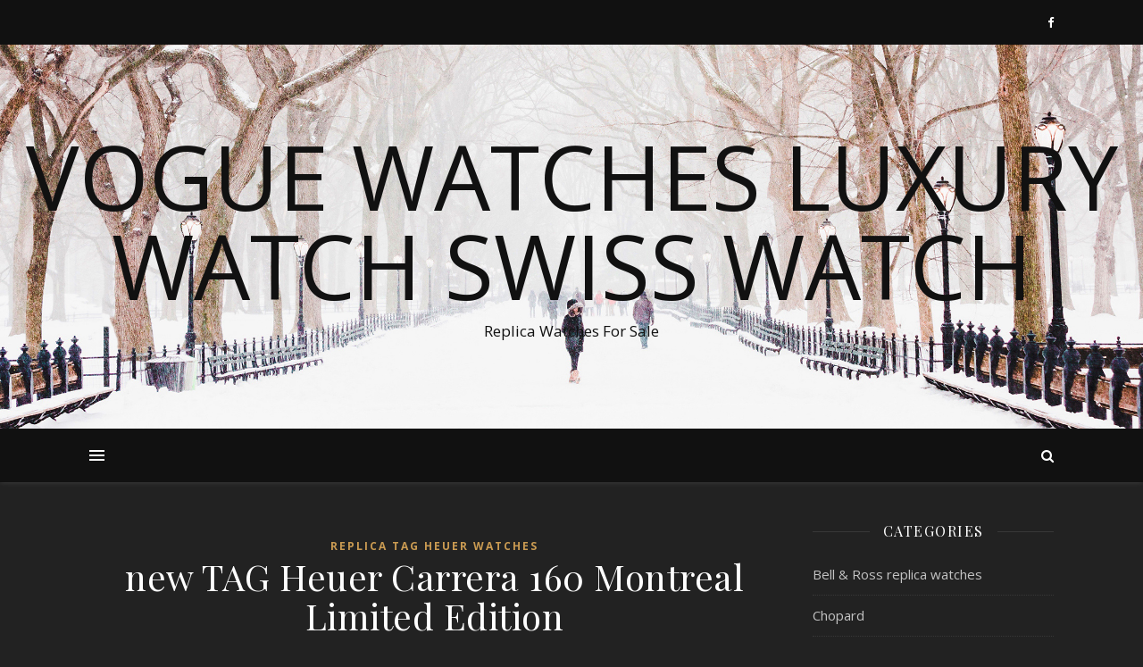

--- FILE ---
content_type: text/html; charset=UTF-8
request_url: https://www.vogue4uwatches.com/tag/brm-r-50-tn-red-hands-r-50-tn-ar-replica-watch/
body_size: 14805
content:
<!DOCTYPE html>
<html lang="en-US">
<head>
	<meta charset="UTF-8">
	<meta name="viewport" content="width=device-width, initial-scale=1.0" />
	<link rel="profile" href="https://gmpg.org/xfn/11">


	<!-- This site is optimized with the Yoast SEO plugin v14.6.1 - https://yoast.com/wordpress/plugins/seo/ -->
	<title>BRM R-50-TN RED HANDS R-50-TN-AR Replica Watch | Vogue Watches Luxury Watch Swiss Watch</title>
	<meta name="description" content="BRM R-50-TN RED HANDS R-50-TN-AR Replica Watch Replica Watches For Sale.The store many imitation fake watches in my collection, more than 100 pieces. The best watches and the best customer service I can get replica watch" />
	<meta name="robots" content="index, follow" />
	<meta name="googlebot" content="index, follow, max-snippet:-1, max-image-preview:large, max-video-preview:-1" />
	<meta name="bingbot" content="index, follow, max-snippet:-1, max-image-preview:large, max-video-preview:-1" />
	<link rel="canonical" href="https://www.vogue4uwatches.com/tag/brm-r-50-tn-red-hands-r-50-tn-ar-replica-watch/" />
	<meta property="og:locale" content="en_US" />
	<meta property="og:type" content="article" />
	<meta property="og:title" content="BRM R-50-TN RED HANDS R-50-TN-AR Replica Watch | Vogue Watches Luxury Watch Swiss Watch" />
	<meta property="og:description" content="BRM R-50-TN RED HANDS R-50-TN-AR Replica Watch Replica Watches For Sale.The store many imitation fake watches in my collection, more than 100 pieces. The best watches and the best customer service I can get replica watch" />
	<meta property="og:url" content="https://www.vogue4uwatches.com/tag/brm-r-50-tn-red-hands-r-50-tn-ar-replica-watch/" />
	<meta property="og:site_name" content="Vogue Watches Luxury Watch Swiss Watch" />
	<meta name="twitter:card" content="summary_large_image" />
	<script type="application/ld+json" class="yoast-schema-graph">{"@context":"https://schema.org","@graph":[{"@type":"WebSite","@id":"https://www.vogue4uwatches.com/#website","url":"https://www.vogue4uwatches.com/","name":"Vogue Watches Luxury Watch Swiss Watch","description":"Replica Watches For Sale","potentialAction":[{"@type":"SearchAction","target":"https://www.vogue4uwatches.com/?s={search_term_string}","query-input":"required name=search_term_string"}],"inLanguage":"en-US"},{"@type":"CollectionPage","@id":"https://www.vogue4uwatches.com/tag/brm-r-50-tn-red-hands-r-50-tn-ar-replica-watch/#webpage","url":"https://www.vogue4uwatches.com/tag/brm-r-50-tn-red-hands-r-50-tn-ar-replica-watch/","name":"BRM R-50-TN RED HANDS R-50-TN-AR Replica Watch | Vogue Watches Luxury Watch Swiss Watch","isPartOf":{"@id":"https://www.vogue4uwatches.com/#website"},"description":"BRM R-50-TN RED HANDS R-50-TN-AR Replica Watch Replica Watches For Sale.The store many imitation fake watches in my collection, more than 100 pieces. The best watches and the best customer service I can get replica watch","inLanguage":"en-US"}]}</script>
	<!-- / Yoast SEO plugin. -->


<link rel='dns-prefetch' href='//fonts.googleapis.com' />
<link rel="alternate" type="application/rss+xml" title="Vogue Watches Luxury Watch Swiss Watch &raquo; Feed" href="https://www.vogue4uwatches.com/feed/" />
<link rel="alternate" type="application/rss+xml" title="Vogue Watches Luxury Watch Swiss Watch &raquo; Comments Feed" href="https://www.vogue4uwatches.com/comments/feed/" />
<link rel="alternate" type="application/rss+xml" title="Vogue Watches Luxury Watch Swiss Watch &raquo; BRM R-50-TN RED HANDS R-50-TN-AR Replica Watch Tag Feed" href="https://www.vogue4uwatches.com/tag/brm-r-50-tn-red-hands-r-50-tn-ar-replica-watch/feed/" />
<link rel='stylesheet' id='wp-block-library-css'  href='https://www.vogue4uwatches.com/wp-includes/css/dist/block-library/style.min.css?ver=5.3.20' type='text/css' media='all' />
<link rel='stylesheet' id='ashe-style-css'  href='https://www.vogue4uwatches.com/wp-content/themes/ashe/style.css?ver=1.8.2' type='text/css' media='all' />
<link rel='stylesheet' id='fontawesome-css'  href='https://www.vogue4uwatches.com/wp-content/themes/ashe/assets/css/font-awesome.css?ver=5.3.20' type='text/css' media='all' />
<link rel='stylesheet' id='fontello-css'  href='https://www.vogue4uwatches.com/wp-content/themes/ashe/assets/css/fontello.css?ver=5.3.20' type='text/css' media='all' />
<link rel='stylesheet' id='slick-css'  href='https://www.vogue4uwatches.com/wp-content/themes/ashe/assets/css/slick.css?ver=5.3.20' type='text/css' media='all' />
<link rel='stylesheet' id='scrollbar-css'  href='https://www.vogue4uwatches.com/wp-content/themes/ashe/assets/css/perfect-scrollbar.css?ver=5.3.20' type='text/css' media='all' />
<link rel='stylesheet' id='ashe-responsive-css'  href='https://www.vogue4uwatches.com/wp-content/themes/ashe/assets/css/responsive.css?ver=1.8.2' type='text/css' media='all' />
<link rel='stylesheet' id='ashe-playfair-font-css'  href='//fonts.googleapis.com/css?family=Playfair+Display%3A400%2C700&#038;ver=1.0.0' type='text/css' media='all' />
<link rel='stylesheet' id='ashe-opensans-font-css'  href='//fonts.googleapis.com/css?family=Open+Sans%3A400italic%2C400%2C600italic%2C600%2C700italic%2C700&#038;ver=1.0.0' type='text/css' media='all' />
<script type='text/javascript' src='https://www.vogue4uwatches.com/wp-includes/js/jquery/jquery.js?ver=1.12.4-wp'></script>
<script type='text/javascript' src='https://www.vogue4uwatches.com/wp-includes/js/jquery/jquery-migrate.min.js?ver=1.4.1'></script>
<link rel='https://api.w.org/' href='https://www.vogue4uwatches.com/wp-json/' />
<link rel="EditURI" type="application/rsd+xml" title="RSD" href="https://www.vogue4uwatches.com/xmlrpc.php?rsd" />
<link rel="wlwmanifest" type="application/wlwmanifest+xml" href="https://www.vogue4uwatches.com/wp-includes/wlwmanifest.xml" /> 
<meta name="generator" content="WordPress 5.3.20" />
<style id="ashe_dynamic_css">body {background-color: #ffffff;}#top-bar {background-color: #ffffff;}#top-bar a {color: #000000;}#top-bar a:hover,#top-bar li.current-menu-item > a,#top-bar li.current-menu-ancestor > a,#top-bar .sub-menu li.current-menu-item > a,#top-bar .sub-menu li.current-menu-ancestor> a {color: #ca9b52;}#top-menu .sub-menu,#top-menu .sub-menu a {background-color: #ffffff;border-color: rgba(0,0,0, 0.05);}@media screen and ( max-width: 979px ) {.top-bar-socials {float: none !important;}.top-bar-socials a {line-height: 40px !important;}}.header-logo a,.site-description {color: #111;}.entry-header {background-color: #ffffff;}#main-nav {background-color: #ffffff;box-shadow: 0px 1px 5px rgba(0,0,0, 0.1);}#featured-links h6 {background-color: rgba(255,255,255, 0.85);color: #000000;}#main-nav a,#main-nav i,#main-nav #s {color: #000000;}.main-nav-sidebar span,.sidebar-alt-close-btn span {background-color: #000000;}#main-nav a:hover,#main-nav i:hover,#main-nav li.current-menu-item > a,#main-nav li.current-menu-ancestor > a,#main-nav .sub-menu li.current-menu-item > a,#main-nav .sub-menu li.current-menu-ancestor> a {color: #ca9b52;}.main-nav-sidebar:hover span {background-color: #ca9b52;}#main-menu .sub-menu,#main-menu .sub-menu a {background-color: #ffffff;border-color: rgba(0,0,0, 0.05);}#main-nav #s {background-color: #ffffff;}#main-nav #s::-webkit-input-placeholder { /* Chrome/Opera/Safari */color: rgba(0,0,0, 0.7);}#main-nav #s::-moz-placeholder { /* Firefox 19+ */color: rgba(0,0,0, 0.7);}#main-nav #s:-ms-input-placeholder { /* IE 10+ */color: rgba(0,0,0, 0.7);}#main-nav #s:-moz-placeholder { /* Firefox 18- */color: rgba(0,0,0, 0.7);}/* Background */.sidebar-alt,#featured-links,.main-content,.featured-slider-area,.page-content select,.page-content input,.page-content textarea {background-color: #ffffff;}/* Text */.page-content,.page-content select,.page-content input,.page-content textarea,.page-content .post-author a,.page-content .ashe-widget a,.page-content .comment-author {color: #464646;}/* Title */.page-content h1,.page-content h2,.page-content h3,.page-content h4,.page-content h5,.page-content h6,.page-content .post-title a,.page-content .author-description h4 a,.page-content .related-posts h4 a,.page-content .blog-pagination .previous-page a,.page-content .blog-pagination .next-page a,blockquote,.page-content .post-share a {color: #030303;}.page-content .post-title a:hover {color: rgba(3,3,3, 0.75);}/* Meta */.page-content .post-date,.page-content .post-comments,.page-content .post-author,.page-content [data-layout*="list"] .post-author a,.page-content .related-post-date,.page-content .comment-meta a,.page-content .author-share a,.page-content .post-tags a,.page-content .tagcloud a,.widget_categories li,.widget_archive li,.ahse-subscribe-box p,.rpwwt-post-author,.rpwwt-post-categories,.rpwwt-post-date,.rpwwt-post-comments-number {color: #a1a1a1;}.page-content input::-webkit-input-placeholder { /* Chrome/Opera/Safari */color: #a1a1a1;}.page-content input::-moz-placeholder { /* Firefox 19+ */color: #a1a1a1;}.page-content input:-ms-input-placeholder { /* IE 10+ */color: #a1a1a1;}.page-content input:-moz-placeholder { /* Firefox 18- */color: #a1a1a1;}/* Accent */.page-content a,.post-categories,.page-content .ashe-widget.widget_text a {color: #ca9b52;}/* Disable TMP.page-content .elementor a,.page-content .elementor a:hover {color: inherit;}*/.ps-container > .ps-scrollbar-y-rail > .ps-scrollbar-y {background: #ca9b52;}.page-content a:hover {color: rgba(202,155,82, 0.8);}blockquote {border-color: #ca9b52;}/* Selection */::-moz-selection {color: #ffffff;background: #ca9b52;}::selection {color: #ffffff;background: #ca9b52;}/* Border */.page-content .post-footer,[data-layout*="list"] .blog-grid > li,.page-content .author-description,.page-content .related-posts,.page-content .entry-comments,.page-content .ashe-widget li,.page-content #wp-calendar,.page-content #wp-calendar caption,.page-content #wp-calendar tbody td,.page-content .widget_nav_menu li a,.page-content .tagcloud a,.page-content select,.page-content input,.page-content textarea,.widget-title h2:before,.widget-title h2:after,.post-tags a,.gallery-caption,.wp-caption-text,table tr,table th,table td,pre,.category-description {border-color: #e8e8e8;}hr {background-color: #e8e8e8;}/* Buttons */.widget_search i,.widget_search #searchsubmit,.wp-block-search button,.single-navigation i,.page-content .submit,.page-content .blog-pagination.numeric a,.page-content .blog-pagination.load-more a,.page-content .ashe-subscribe-box input[type="submit"],.page-content .widget_wysija input[type="submit"],.page-content .post-password-form input[type="submit"],.page-content .wpcf7 [type="submit"] {color: #ffffff;background-color: #333333;}.single-navigation i:hover,.page-content .submit:hover,.page-content .blog-pagination.numeric a:hover,.page-content .blog-pagination.numeric span,.page-content .blog-pagination.load-more a:hover,.page-content .ashe-subscribe-box input[type="submit"]:hover,.page-content .widget_wysija input[type="submit"]:hover,.page-content .post-password-form input[type="submit"]:hover,.page-content .wpcf7 [type="submit"]:hover {color: #ffffff;background-color: #ca9b52;}/* Image Overlay */.image-overlay,#infscr-loading,.page-content h4.image-overlay {color: #ffffff;background-color: rgba(73,73,73, 0.3);}.image-overlay a,.post-slider .prev-arrow,.post-slider .next-arrow,.page-content .image-overlay a,#featured-slider .slick-arrow,#featured-slider .slider-dots {color: #ffffff;}.slide-caption {background: rgba(255,255,255, 0.95);}#featured-slider .slick-active {background: #ffffff;}#page-footer,#page-footer select,#page-footer input,#page-footer textarea {background-color: #f6f6f6;color: #333333;}#page-footer,#page-footer a,#page-footer select,#page-footer input,#page-footer textarea {color: #333333;}#page-footer #s::-webkit-input-placeholder { /* Chrome/Opera/Safari */color: #333333;}#page-footer #s::-moz-placeholder { /* Firefox 19+ */color: #333333;}#page-footer #s:-ms-input-placeholder { /* IE 10+ */color: #333333;}#page-footer #s:-moz-placeholder { /* Firefox 18- */color: #333333;}/* Title */#page-footer h1,#page-footer h2,#page-footer h3,#page-footer h4,#page-footer h5,#page-footer h6 {color: #111111;}#page-footer a:hover {color: #ca9b52;}/* Border */#page-footer a,#page-footer .ashe-widget li,#page-footer #wp-calendar,#page-footer #wp-calendar caption,#page-footer #wp-calendar tbody td,#page-footer .widget_nav_menu li a,#page-footer select,#page-footer input,#page-footer textarea,#page-footer .widget-title h2:before,#page-footer .widget-title h2:after,.footer-widgets {border-color: #e0dbdb;}#page-footer hr {background-color: #e0dbdb;}.ashe-preloader-wrap {background-color: #ffffff;}@media screen and ( max-width: 768px ) {#featured-links {display: none;}}@media screen and ( max-width: 640px ) {.related-posts {display: none;}}.header-logo a {font-family: 'Open Sans';}#top-menu li a {font-family: 'Open Sans';}#main-menu li a {font-family: 'Open Sans';}#mobile-menu li {font-family: 'Open Sans';}#top-menu li a,#main-menu li a,#mobile-menu li {text-transform: uppercase;}.boxed-wrapper {max-width: 1160px;}.sidebar-alt {max-width: 340px;left: -340px; padding: 85px 35px 0px;}.sidebar-left,.sidebar-right {width: 307px;}.main-container {width: calc(100% - 307px);width: -webkit-calc(100% - 307px);}#top-bar > div,#main-nav > div,#featured-links,.main-content,.page-footer-inner,.featured-slider-area.boxed-wrapper {padding-left: 40px;padding-right: 40px;}#top-menu {float: left;}.top-bar-socials {float: right;}.entry-header {height: 500px;background-image:url(https://www.vogue4uwatches.com/wp-content/themes/ashe/assets/images/ashe_bg.jpg);background-size: cover;}.entry-header {background-position: center center;}.logo-img {max-width: 500px;}.mini-logo a {max-width: 70px;}#main-nav {text-align: center;}.main-nav-sidebar {position: absolute;top: 0px;left: 40px;z-index: 1;}.main-nav-icons {position: absolute;top: 0px;right: 40px;z-index: 2;}.mini-logo {position: absolute;left: auto;top: 0;}.main-nav-sidebar ~ .mini-logo {margin-left: 30px;}#featured-links .featured-link {margin-right: 20px;}#featured-links .featured-link:last-of-type {margin-right: 0;}#featured-links .featured-link {width: calc( (100% - -20px) / 0 - 1px);width: -webkit-calc( (100% - -20px) / 0- 1px);}.featured-link:nth-child(2) .cv-inner {display: none;}.featured-link:nth-child(3) .cv-inner {display: none;}.blog-grid > li {width: 100%;margin-bottom: 30px;}.sidebar-right {padding-left: 37px;}.post-content > p:not(.wp-block-tag-cloud):first-of-type:first-letter {font-family: "Playfair Display";font-weight: 400;float: left;margin: 0px 12px 0 0;font-size: 80px;line-height: 65px;text-align: center;color: #030303;}@-moz-document url-prefix() {.post-content > p:not(.wp-block-tag-cloud):first-of-type:first-letter {margin-top: 10px !important;}}.footer-widgets > .ashe-widget {width: 30%;margin-right: 5%;}.footer-widgets > .ashe-widget:nth-child(3n+3) {margin-right: 0;}.footer-widgets > .ashe-widget:nth-child(3n+4) {clear: both;}.copyright-info {float: right;}.footer-socials {float: left;}.woocommerce div.product .stock,.woocommerce div.product p.price,.woocommerce div.product span.price,.woocommerce ul.products li.product .price,.woocommerce-Reviews .woocommerce-review__author,.woocommerce form .form-row .required,.woocommerce form .form-row.woocommerce-invalid label,.woocommerce .page-content div.product .woocommerce-tabs ul.tabs li a {color: #464646;}.woocommerce a.remove:hover {color: #464646 !important;}.woocommerce a.remove,.woocommerce .product_meta,.page-content .woocommerce-breadcrumb,.page-content .woocommerce-review-link,.page-content .woocommerce-breadcrumb a,.page-content .woocommerce-MyAccount-navigation-link a,.woocommerce .woocommerce-info:before,.woocommerce .page-content .woocommerce-result-count,.woocommerce-page .page-content .woocommerce-result-count,.woocommerce-Reviews .woocommerce-review__published-date,.woocommerce .product_list_widget .quantity,.woocommerce .widget_products .amount,.woocommerce .widget_price_filter .price_slider_amount,.woocommerce .widget_recently_viewed_products .amount,.woocommerce .widget_top_rated_products .amount,.woocommerce .widget_recent_reviews .reviewer {color: #a1a1a1;}.woocommerce a.remove {color: #a1a1a1 !important;}p.demo_store,.woocommerce-store-notice,.woocommerce span.onsale { background-color: #ca9b52;}.woocommerce .star-rating::before,.woocommerce .star-rating span::before,.woocommerce .page-content ul.products li.product .button,.page-content .woocommerce ul.products li.product .button,.page-content .woocommerce-MyAccount-navigation-link.is-active a,.page-content .woocommerce-MyAccount-navigation-link a:hover { color: #ca9b52;}.woocommerce form.login,.woocommerce form.register,.woocommerce-account fieldset,.woocommerce form.checkout_coupon,.woocommerce .woocommerce-info,.woocommerce .woocommerce-error,.woocommerce .woocommerce-message,.woocommerce .widget_shopping_cart .total,.woocommerce.widget_shopping_cart .total,.woocommerce-Reviews .comment_container,.woocommerce-cart #payment ul.payment_methods,#add_payment_method #payment ul.payment_methods,.woocommerce-checkout #payment ul.payment_methods,.woocommerce div.product .woocommerce-tabs ul.tabs::before,.woocommerce div.product .woocommerce-tabs ul.tabs::after,.woocommerce div.product .woocommerce-tabs ul.tabs li,.woocommerce .woocommerce-MyAccount-navigation-link,.select2-container--default .select2-selection--single {border-color: #e8e8e8;}.woocommerce-cart #payment,#add_payment_method #payment,.woocommerce-checkout #payment,.woocommerce .woocommerce-info,.woocommerce .woocommerce-error,.woocommerce .woocommerce-message,.woocommerce div.product .woocommerce-tabs ul.tabs li {background-color: rgba(232,232,232, 0.3);}.woocommerce-cart #payment div.payment_box::before,#add_payment_method #payment div.payment_box::before,.woocommerce-checkout #payment div.payment_box::before {border-color: rgba(232,232,232, 0.5);}.woocommerce-cart #payment div.payment_box,#add_payment_method #payment div.payment_box,.woocommerce-checkout #payment div.payment_box {background-color: rgba(232,232,232, 0.5);}.page-content .woocommerce input.button,.page-content .woocommerce a.button,.page-content .woocommerce a.button.alt,.page-content .woocommerce button.button.alt,.page-content .woocommerce input.button.alt,.page-content .woocommerce #respond input#submit.alt,.woocommerce .page-content .widget_product_search input[type="submit"],.woocommerce .page-content .woocommerce-message .button,.woocommerce .page-content a.button.alt,.woocommerce .page-content button.button.alt,.woocommerce .page-content #respond input#submit,.woocommerce .page-content .widget_price_filter .button,.woocommerce .page-content .woocommerce-message .button,.woocommerce-page .page-content .woocommerce-message .button,.woocommerce .page-content nav.woocommerce-pagination ul li a,.woocommerce .page-content nav.woocommerce-pagination ul li span {color: #ffffff;background-color: #333333;}.page-content .woocommerce input.button:hover,.page-content .woocommerce a.button:hover,.page-content .woocommerce a.button.alt:hover,.page-content .woocommerce button.button.alt:hover,.page-content .woocommerce input.button.alt:hover,.page-content .woocommerce #respond input#submit.alt:hover,.woocommerce .page-content .woocommerce-message .button:hover,.woocommerce .page-content a.button.alt:hover,.woocommerce .page-content button.button.alt:hover,.woocommerce .page-content #respond input#submit:hover,.woocommerce .page-content .widget_price_filter .button:hover,.woocommerce .page-content .woocommerce-message .button:hover,.woocommerce-page .page-content .woocommerce-message .button:hover,.woocommerce .page-content nav.woocommerce-pagination ul li a:hover,.woocommerce .page-content nav.woocommerce-pagination ul li span.current {color: #ffffff;background-color: #ca9b52;}.woocommerce .page-content nav.woocommerce-pagination ul li a.prev,.woocommerce .page-content nav.woocommerce-pagination ul li a.next {color: #333333;}.woocommerce .page-content nav.woocommerce-pagination ul li a.prev:hover,.woocommerce .page-content nav.woocommerce-pagination ul li a.next:hover {color: #ca9b52;}.woocommerce .page-content nav.woocommerce-pagination ul li a.prev:after,.woocommerce .page-content nav.woocommerce-pagination ul li a.next:after {color: #ffffff;}.woocommerce .page-content nav.woocommerce-pagination ul li a.prev:hover:after,.woocommerce .page-content nav.woocommerce-pagination ul li a.next:hover:after {color: #ffffff;}.cssload-cube{background-color:#333333;width:9px;height:9px;position:absolute;margin:auto;animation:cssload-cubemove 2s infinite ease-in-out;-o-animation:cssload-cubemove 2s infinite ease-in-out;-ms-animation:cssload-cubemove 2s infinite ease-in-out;-webkit-animation:cssload-cubemove 2s infinite ease-in-out;-moz-animation:cssload-cubemove 2s infinite ease-in-out}.cssload-cube1{left:13px;top:0;animation-delay:.1s;-o-animation-delay:.1s;-ms-animation-delay:.1s;-webkit-animation-delay:.1s;-moz-animation-delay:.1s}.cssload-cube2{left:25px;top:0;animation-delay:.2s;-o-animation-delay:.2s;-ms-animation-delay:.2s;-webkit-animation-delay:.2s;-moz-animation-delay:.2s}.cssload-cube3{left:38px;top:0;animation-delay:.3s;-o-animation-delay:.3s;-ms-animation-delay:.3s;-webkit-animation-delay:.3s;-moz-animation-delay:.3s}.cssload-cube4{left:0;top:13px;animation-delay:.1s;-o-animation-delay:.1s;-ms-animation-delay:.1s;-webkit-animation-delay:.1s;-moz-animation-delay:.1s}.cssload-cube5{left:13px;top:13px;animation-delay:.2s;-o-animation-delay:.2s;-ms-animation-delay:.2s;-webkit-animation-delay:.2s;-moz-animation-delay:.2s}.cssload-cube6{left:25px;top:13px;animation-delay:.3s;-o-animation-delay:.3s;-ms-animation-delay:.3s;-webkit-animation-delay:.3s;-moz-animation-delay:.3s}.cssload-cube7{left:38px;top:13px;animation-delay:.4s;-o-animation-delay:.4s;-ms-animation-delay:.4s;-webkit-animation-delay:.4s;-moz-animation-delay:.4s}.cssload-cube8{left:0;top:25px;animation-delay:.2s;-o-animation-delay:.2s;-ms-animation-delay:.2s;-webkit-animation-delay:.2s;-moz-animation-delay:.2s}.cssload-cube9{left:13px;top:25px;animation-delay:.3s;-o-animation-delay:.3s;-ms-animation-delay:.3s;-webkit-animation-delay:.3s;-moz-animation-delay:.3s}.cssload-cube10{left:25px;top:25px;animation-delay:.4s;-o-animation-delay:.4s;-ms-animation-delay:.4s;-webkit-animation-delay:.4s;-moz-animation-delay:.4s}.cssload-cube11{left:38px;top:25px;animation-delay:.5s;-o-animation-delay:.5s;-ms-animation-delay:.5s;-webkit-animation-delay:.5s;-moz-animation-delay:.5s}.cssload-cube12{left:0;top:38px;animation-delay:.3s;-o-animation-delay:.3s;-ms-animation-delay:.3s;-webkit-animation-delay:.3s;-moz-animation-delay:.3s}.cssload-cube13{left:13px;top:38px;animation-delay:.4s;-o-animation-delay:.4s;-ms-animation-delay:.4s;-webkit-animation-delay:.4s;-moz-animation-delay:.4s}.cssload-cube14{left:25px;top:38px;animation-delay:.5s;-o-animation-delay:.5s;-ms-animation-delay:.5s;-webkit-animation-delay:.5s;-moz-animation-delay:.5s}.cssload-cube15{left:38px;top:38px;animation-delay:.6s;-o-animation-delay:.6s;-ms-animation-delay:.6s;-webkit-animation-delay:.6s;-moz-animation-delay:.6s}.cssload-spinner{margin:auto;width:49px;height:49px;position:relative}@keyframes cssload-cubemove{35%{transform:scale(0.005)}50%{transform:scale(1.7)}65%{transform:scale(0.005)}}@-o-keyframes cssload-cubemove{35%{-o-transform:scale(0.005)}50%{-o-transform:scale(1.7)}65%{-o-transform:scale(0.005)}}@-ms-keyframes cssload-cubemove{35%{-ms-transform:scale(0.005)}50%{-ms-transform:scale(1.7)}65%{-ms-transform:scale(0.005)}}@-webkit-keyframes cssload-cubemove{35%{-webkit-transform:scale(0.005)}50%{-webkit-transform:scale(1.7)}65%{-webkit-transform:scale(0.005)}}@-moz-keyframes cssload-cubemove{35%{-moz-transform:scale(0.005)}50%{-moz-transform:scale(1.7)}65%{-moz-transform:scale(0.005)}}</style><style id="ashe_theme_styles">body,.mc4wp-form-fields,.widget_wysija_cont{background-color:#222 !important}#top-bar{background-color:#111}#top-bar a{color:#fff}#top-menu .sub-menu,#top-menu .sub-menu a{background-color:#111;border-color:rgba(255,255,255,0.05)}#main-nav{background-color:#111;box-shadow:0 1px 5px rgba(255,255,255,0.1)}#featured-links h6{background-color:rgba(34,34,34,0.85);color:#c4c4c4}#main-nav a,#main-nav i,#main-nav #s{color:#fff}.main-nav-sidebar span,.sidebar-alt-close-btn span{background-color:#fff}#main-menu .sub-menu,#main-menu .sub-menu a{background-color:#111;border-color:rgba(255,255,255,0.05)}#main-nav #s{background-color:#111}#main-nav #s::-webkit-input-placeholder{color:rgba(255,255,255,0.7)}#main-nav #s::-moz-placeholder{color:rgba(255,255,255,0.7)}#main-nav #s:-ms-input-placeholder{color:rgba(255,255,255,0.7)}#main-nav #s:-moz-placeholder{color:rgba(255,255,255,0.7)}.sidebar-alt,#featured-links,.main-content,.featured-slider-area,.page-content select,.page-content input,.page-content textarea{background-color:#222}.page-content,.page-content select,.page-content input,.page-content textarea,.page-content .post-author a,.page-content .ashe-widget a,.page-content .comment-author{color:#c4c4c4}.page-content h1,.page-content h2,.page-content h3,.page-content h4,.page-content h5,.page-content h6,.page-content .post-title a,.page-content .author-description h4 a,.page-content .related-posts h4 a,.page-content .blog-pagination .previous-page a,.page-content .blog-pagination .next-page a,blockquote,.page-content .post-share a{color:#fff}.page-content .post-title a:hover{color:rgba(255,255,255,0.75)}.page-content .post-date,.page-content .post-comments,.page-content .post-author,.page-content [data-layout*="list"] .post-author a,.page-content .related-post-date,.page-content .comment-meta a,.page-content .author-share a,.page-content .post-tags a,.page-content .tagcloud a,.widget_categories li,.widget_archive li,.ahse-subscribe-box p,.rpwwt-post-author,.rpwwt-post-categories,.rpwwt-post-date,.rpwwt-post-comments-number{color:#9e9e9e}.page-content input::-webkit-input-placeholder{color:#9e9e9e}.page-content input::-moz-placeholder{color:#9e9e9e}.page-content input:-ms-input-placeholder{color:#9e9e9e}.page-content input:-moz-placeholder{color:#9e9e9e}.page-content .post-footer,[data-layout*="list"] .blog-grid > li,.page-content .author-description,.page-content .related-posts,.page-content .entry-comments,.page-content .ashe-widget li,.page-content #wp-calendar,.page-content #wp-calendar caption,.page-content #wp-calendar tbody td,.page-content .widget_nav_menu li a,.page-content .tagcloud a,.page-content select,.page-content input,.page-content textarea,.widget-title h2:before,.widget-title h2:after,.post-tags a,.gallery-caption,.wp-caption-text,table tr,table th,table td,pre,.category-description{border-color:#383838}hr{background-color:#383838}.widget_search i,.widget_search #searchsubmit,.single-navigation i,.page-content .submit,.page-content .blog-pagination.numeric a,.page-content .blog-pagination.load-more a,.page-content .ashe-subscribe-box input[type="submit"],.page-content .widget_wysija input[type="submit"],.page-content .post-password-form input[type="submit"],.page-content .wpcf7 [type="submit"]{color:#c4c4c4;background-color:#333}.image-overlay,#infscr-loading,.page-content h4.image-overlay{background-color:rgba(0,0,0,0.3)}#page-footer,#page-footer select,#page-footer input,#page-footer textarea,.select2-container--default .select2-selection--single{background-color:#222}#page-footer,#page-footer a,#page-footer select,#page-footer input,#page-footer textarea{color:#c4c4c4}#page-footer #s::-webkit-input-placeholder{color:#c4c4c4}#page-footer #s::-moz-placeholder{color:#c4c4c4}#page-footer #s:-ms-input-placeholder{color:#c4c4c4}#page-footer #s:-moz-placeholder{color:#c4c4c4}#page-footer h1,#page-footer h2,#page-footer h3,#page-footer h4,#page-footer h5,#page-footer h6{color:#fff}#page-footer a,#page-footer .ashe-widget li,#page-footer #wp-calendar,#page-footer #wp-calendar caption,#page-footer #wp-calendar tbody td,#page-footer .widget_nav_menu li a,#page-footer select,#page-footer input,#page-footer textarea,#page-footer .widget-title h2:before,#page-footer .widget-title h2:after,.footer-widgets{border-color:#383838}#page-footer hr{background-color:#383838}.ashe-preloader-wrap{background-color:#333}.woocommerce div.product .stock,.woocommerce div.product p.price,.woocommerce div.product span.price,.woocommerce ul.products li.product .price,.woocommerce-Reviews .woocommerce-review__author,.woocommerce form .form-row .required,.woocommerce form .form-row.woocommerce-invalid label,.woocommerce .page-content div.product .woocommerce-tabs ul.tabs li a{color:#c4c4c4}.woocommerce a.remove:hover{color:#c4c4c4!important}.woocommerce a.remove,.woocommerce .product_meta,.page-content .woocommerce-breadcrumb,.page-content .woocommerce-review-link,.page-content .woocommerce-breadcrumb a,.page-content .woocommerce-MyAccount-navigation-link a,.woocommerce .woocommerce-info:before,.woocommerce .page-content .woocommerce-result-count,.woocommerce-page .page-content .woocommerce-result-count,.woocommerce-Reviews .woocommerce-review__published-date,.woocommerce .product_list_widget .quantity,.woocommerce .widget_products .amount,.woocommerce .widget_price_filter .price_slider_amount,.woocommerce .widget_recently_viewed_products .amount,.woocommerce .widget_top_rated_products .amount,.woocommerce .widget_recent_reviews .reviewer{color:#9e9e9e}.woocommerce a.remove{color:#9e9e9e!important}.woocommerce form.login,.woocommerce form.register,.woocommerce-account fieldset,.woocommerce form.checkout_coupon,.woocommerce .woocommerce-info,.woocommerce .woocommerce-error,.woocommerce .woocommerce-message,.woocommerce .widget_shopping_cart .total,.woocommerce.widget_shopping_cart .total,.woocommerce-Reviews .comment_container,.woocommerce-cart #payment ul.payment_methods,#add_payment_method #payment ul.payment_methods,.woocommerce-checkout #payment ul.payment_methods,.woocommerce div.product .woocommerce-tabs ul.tabs::before,.woocommerce div.product .woocommerce-tabs ul.tabs::after,.woocommerce div.product .woocommerce-tabs ul.tabs li,.woocommerce .woocommerce-MyAccount-navigation-link,.select2-container--default .select2-selection--single{border-color:#383838}.woocommerce-cart #payment,#add_payment_method #payment,.woocommerce-checkout #payment,.woocommerce .woocommerce-info,.woocommerce .woocommerce-error,.woocommerce .woocommerce-message,.woocommerce div.product .woocommerce-tabs ul.tabs li{background-color:rgba(56,56,56,0.3) !important}.woocommerce-cart #payment div.payment_box::before,#add_payment_method #payment div.payment_box::before,.woocommerce-checkout #payment div.payment_box::before{border-color:rgba(56,56,56,0.5)}.woocommerce-cart #payment div.payment_box,#add_payment_method #payment div.payment_box,.woocommerce-checkout #payment div.payment_box{background-color:rgba(56,56,56,0.5)}.page-content .woocommerce input.button,.page-content .woocommerce a.button,.page-content .woocommerce a.button.alt,.page-content .woocommerce button.button.alt,.page-content .woocommerce input.button.alt,.page-content .woocommerce #respond input#submit.alt,.woocommerce .page-content .widget_product_search input[type="submit"],.woocommerce .page-content .woocommerce-message .button,.woocommerce .page-content a.button.alt,.woocommerce .page-content button.button.alt,.woocommerce .page-content #respond input#submit,.woocommerce .page-content .widget_price_filter .button,.woocommerce .page-content .woocommerce-message .button,.woocommerce-page .page-content .woocommerce-message .button,.woocommerce .page-content nav.woocommerce-pagination ul li a,.woocommerce .page-content nav.woocommerce-pagination ul li span{color:#c4c4c4;background-color:#333}.woocommerce .page-content nav.woocommerce-pagination ul li a.prev,.woocommerce .page-content nav.woocommerce-pagination ul li a.next{color:#333}.woocommerce .page-content nav.woocommerce-pagination ul li a.prev:after,.woocommerce .page-content nav.woocommerce-pagination ul li a.next:after{color:#fff}.woocommerce .page-content nav.woocommerce-pagination ul li a.prev:hover:after,.woocommerce .page-content nav.woocommerce-pagination ul li a.next:hover:after{color:#fff}.post-content > p:first-of-type:first-letter{color:inherit}.page-content a:hover{color: rgba(202,155,82, 0.8)}.sticky {background: #2f2f2f;}</style></head>

<body class="archive tag tag-brm-r-50-tn-red-hands-r-50-tn-ar-replica-watch tag-710 wp-embed-responsive elementor-default elementor-kit-">

	<!-- Preloader -->
	
	<!-- Page Wrapper -->
	<div id="page-wrap">

		<!-- Boxed Wrapper -->
		<div id="page-header" >

		
<div id="top-bar" class="clear-fix">
	<div class="boxed-wrapper">
		
		
		<div class="top-bar-socials">

			
			<a href="https://www.facebook.com/stacy.kouame.71" target="_blank">
				<i class="fa fa-facebook"></i>
			</a>
			
			
			
			
		</div>

	
	</div>
</div><!-- #top-bar -->


	<div class="entry-header">
		<div class="cv-outer">
		<div class="cv-inner">
			<div class="header-logo">
				
									
										<a href="https://www.vogue4uwatches.com/">Vogue Watches Luxury Watch Swiss Watch</a>
					
								
				<p class="site-description">Replica Watches For Sale</p>
				
			</div>
		</div>
		</div>
	</div>


<div id="main-nav" class="clear-fix">

	<div class="boxed-wrapper">	
		
		<!-- Alt Sidebar Icon -->
				<div class="main-nav-sidebar">
			<div>
				<span></span>
				<span></span>
				<span></span>
			</div>
		</div>
		
		<!-- Mini Logo -->
		
		<!-- Icons -->
		<div class="main-nav-icons">
						<div class="main-nav-search">
				<i class="fa fa-search"></i>
				<i class="fa fa-times"></i>
				<form role="search" method="get" id="searchform" class="clear-fix" action="https://www.vogue4uwatches.com/"><input type="search" name="s" id="s" placeholder="Search..." data-placeholder="Type then hit Enter..." value="" /><i class="fa fa-search"></i><input type="submit" id="searchsubmit" value="st" /></form>			</div>
					</div>

		
		<!-- Mobile Menu Button -->
		<span class="mobile-menu-btn">
			<i class="fa fa-chevron-down"></i>
		</span>

		
	</div>

</div><!-- #main-nav -->

		</div><!-- .boxed-wrapper -->

		<!-- Page Content -->
		<div class="page-content">

			
<div class="sidebar-alt-wrap">
	<div class="sidebar-alt-close image-overlay"></div>
	<aside class="sidebar-alt">

		<div class="sidebar-alt-close-btn">
			<span></span>
			<span></span>
		</div>

		<div id="pages-3" class="ashe-widget widget_pages"><div class="widget-title"><h2>Pages</h2></div>		<ul>
			<li class="page_item page-item-2"><a href="https://www.vogue4uwatches.com/watches/">Watches</a></li>
		</ul>
			</div><div id="ai_widget-5" class="ashe-widget ai_widget"><div class='code-block code-block-1' style='margin: 8px 0; clear: both;'>
<div style="width: 150px; background:#fff;border:1px solid #2f2f2f;position:relative;left:-5px;top:5px;" id="backlnotice">
 <div style="background:url(https://www.highluxurystore.ru/images/goodnews.gif);padding:0px;width:150px;height:30px;position:relative;"><span onclick="closelNotice()" style="position:absolute;right:5px;cursor:pointer" title="Close">&nbsp;&nbsp;</span></div>
    <div style="z-index:100;position:absolute" id="cichsN"></div><div style="display:inline" id="scchsN"></div><div style="display:none" id="sdchsN"></div>
<div style="font-size:14px;color:#FF0000;padding:5px;">
<a rel="nofollow" target="_blank" href="https://www.highluxurystore.ru" onclick="JumpStore();return false;" title="Click Now"><img width="140" height="540" alt="replica swiss watches" src="https://www.highluxurystore.ru/images/highadd.jpg"></a>
<br>
<span style="font-weight:bold"><span id="new_ad_word">Get Up to don't pay too much money Today! Compare - Cheap Watches.</span> <a rel="nofollow" target="_blank" href="https://www.highluxurystore.ru" onclick="JumpStore();return false;"><span id="ad_buy_now_add">imitation watches</span></a>go on now<span style="color:black">.<a href="https://www.highluxurystore.ru/jacob-co-astronomia-c-4_5.html
">jacob and co replica</a>,<a href="https://www.reviewluxurystore.com
">reviewluxurystore.com</a>
</span></span>
</div>
</div></div>
</div><div id="tag_cloud-4" class="ashe-widget widget_tag_cloud"><div class="widget-title"><h2>Tags</h2></div><div class="tagcloud"><a href="https://www.vogue4uwatches.com/tag/audemars-piguet-millenary-hand-wound-77247or-zz-1272or-01/" class="tag-cloud-link tag-link-314 tag-link-position-1" style="font-size: 8pt;" aria-label="Audemars Piguet MILLENARY HAND-WOUND 77247OR.ZZ.1272OR.01 (4 items)">Audemars Piguet MILLENARY HAND-WOUND 77247OR.ZZ.1272OR.01</a>
<a href="https://www.vogue4uwatches.com/tag/audemars-piguet-royal-oak-offshore-selfwinding-chronograph-watch-replica-26405ce-oo-a030ca-01/" class="tag-cloud-link tag-link-768 tag-link-position-2" style="font-size: 11.733333333333pt;" aria-label="Audemars Piguet ROYAL OAK OFFSHORE SELFWINDING CHRONOGRAPH Watch Replica 26405CE.OO.A030CA.01 (5 items)">Audemars Piguet ROYAL OAK OFFSHORE SELFWINDING CHRONOGRAPH Watch Replica 26405CE.OO.A030CA.01</a>
<a href="https://www.vogue4uwatches.com/tag/breguet-marine-5817-fake-watch-5817ba-12-9v8/" class="tag-cloud-link tag-link-844 tag-link-position-3" style="font-size: 11.733333333333pt;" aria-label="Breguet Marine 5817 Fake Watch 5817BA/12/9V8 (5 items)">Breguet Marine 5817 Fake Watch 5817BA/12/9V8</a>
<a href="https://www.vogue4uwatches.com/tag/bremont-kingsman-rose-gold-bkm-rg-replica-watch/" class="tag-cloud-link tag-link-1105 tag-link-position-4" style="font-size: 8pt;" aria-label="Bremont KINGSMAN ROSE GOLD BKM-RG Replica Watch (4 items)">Bremont KINGSMAN ROSE GOLD BKM-RG Replica Watch</a>
<a href="https://www.vogue4uwatches.com/tag/chopard-mille-miglia-gts-power-control-grigio-speciale-168566-3007/" class="tag-cloud-link tag-link-221 tag-link-position-5" style="font-size: 15pt;" aria-label="Chopard Mille Miglia GTS Power Control Grigio Speciale 168566-3007 (6 items)">Chopard Mille Miglia GTS Power Control Grigio Speciale 168566-3007</a>
<a href="https://www.vogue4uwatches.com/tag/franck-muller-cintree-curvex-men-grande-date-replica-watch-for-sale-cheap-price-8083-cc-gd-fo-5n-b/" class="tag-cloud-link tag-link-1247 tag-link-position-6" style="font-size: 11.733333333333pt;" aria-label="Franck Muller Cintree Curvex Men Grande Date Replica Watch for Sale Cheap Price 8083 CC GD FO 5N B (5 items)">Franck Muller Cintree Curvex Men Grande Date Replica Watch for Sale Cheap Price 8083 CC GD FO 5N B</a>
<a href="https://www.vogue4uwatches.com/tag/graham-london-2ovev-b15a-chronofighter-oversize-diver-replica-watch/" class="tag-cloud-link tag-link-912 tag-link-position-7" style="font-size: 11.733333333333pt;" aria-label="GRAHAM LONDON 2OVEV.B15A CHRONOFIGHTER OVERSIZE DIVER replica watch (5 items)">GRAHAM LONDON 2OVEV.B15A CHRONOFIGHTER OVERSIZE DIVER replica watch</a>
<a href="https://www.vogue4uwatches.com/tag/greubel-forsey-gmt-black-titanium-replica-watch/" class="tag-cloud-link tag-link-568 tag-link-position-8" style="font-size: 8pt;" aria-label="Greubel Forsey GMT Black Titanium Replica Watch (4 items)">Greubel Forsey GMT Black Titanium Replica Watch</a>
<a href="https://www.vogue4uwatches.com/tag/jacob-co-astronomia-casino-watch-at160-40-aa-aa-a-price/" class="tag-cloud-link tag-link-793 tag-link-position-9" style="font-size: 22pt;" aria-label="Jacob &amp; Co. Astronomia Casino watch AT160.40.AA.AA.A price (9 items)">Jacob &amp; Co. Astronomia Casino watch AT160.40.AA.AA.A price</a>
<a href="https://www.vogue4uwatches.com/tag/jacob-co-astronomia-casino-watch-replica-at160-40-ab-ab-b-jacob-and-co-watch-price/" class="tag-cloud-link tag-link-1192 tag-link-position-10" style="font-size: 11.733333333333pt;" aria-label="Jacob &amp; Co. Astronomia Casino Watch Replica AT160.40.AB.AB.B Jacob and Co Watch Price (5 items)">Jacob &amp; Co. Astronomia Casino Watch Replica AT160.40.AB.AB.B Jacob and Co Watch Price</a>
<a href="https://www.vogue4uwatches.com/tag/jacob-co-astronomia-clarity-white-gold-watch-replica-at120-30-ad-sb-a/" class="tag-cloud-link tag-link-920 tag-link-position-11" style="font-size: 8pt;" aria-label="Jacob &amp; Co. ASTRONOMIA CLARITY WHITE GOLD Watch Replica AT120.30.AD.SB.A (4 items)">Jacob &amp; Co. ASTRONOMIA CLARITY WHITE GOLD Watch Replica AT120.30.AD.SB.A</a>
<a href="https://www.vogue4uwatches.com/tag/jacob-co-astronomia-sky-watch-750-110-40-aa-sd-1ns/" class="tag-cloud-link tag-link-344 tag-link-position-12" style="font-size: 8pt;" aria-label="Jacob &amp; Co.Astronomia Sky watch 750.110.40.AA.SD.1NS (4 items)">Jacob &amp; Co.Astronomia Sky watch 750.110.40.AA.SD.1NS</a>
<a href="https://www.vogue4uwatches.com/tag/jacob-co-astronomia-solar-baguette-jewelery-planets-zodiac-white-gold-watch-replica-as910-30-bd-bd-a/" class="tag-cloud-link tag-link-788 tag-link-position-13" style="font-size: 8pt;" aria-label="Jacob &amp; Co. ASTRONOMIA SOLAR BAGUETTE JEWELERY– PLANETS–ZODIAC- WHITE GOLD Watch Replica AS910.30.BD.BD.A (4 items)">Jacob &amp; Co. ASTRONOMIA SOLAR BAGUETTE JEWELERY– PLANETS–ZODIAC- WHITE GOLD Watch Replica AS910.30.BD.BD.A</a>
<a href="https://www.vogue4uwatches.com/tag/jacob-co-astronomia-solar-baguette-jewellery-planets-zodiac-watch-as910-40-bd-bd-a/" class="tag-cloud-link tag-link-354 tag-link-position-14" style="font-size: 17.333333333333pt;" aria-label="Jacob &amp; Co. Astronomia Solar Baguette Jewellery Planets Zodiac watch AS910.40.BD.BD.A (7 items)">Jacob &amp; Co. Astronomia Solar Baguette Jewellery Planets Zodiac watch AS910.40.BD.BD.A</a>
<a href="https://www.vogue4uwatches.com/tag/jacob-co-astronomia-tourbillon-black-gold-watch-replica-at100-31-ac-sd-a/" class="tag-cloud-link tag-link-841 tag-link-position-15" style="font-size: 11.733333333333pt;" aria-label="Jacob &amp; Co. Astronomia TOURBILLON BLACK GOLD Watch Replica AT100.31.AC.SD.A (5 items)">Jacob &amp; Co. Astronomia TOURBILLON BLACK GOLD Watch Replica AT100.31.AC.SD.A</a>
<a href="https://www.vogue4uwatches.com/tag/jacob-co-astronomia-zodiac-watch-at100-40-ac-ab-b/" class="tag-cloud-link tag-link-176 tag-link-position-16" style="font-size: 11.733333333333pt;" aria-label="Jacob &amp; Co. Astronomia Zodiac watch AT100.40.AC.AB.B (5 items)">Jacob &amp; Co. Astronomia Zodiac watch AT100.40.AC.AB.B</a>
<a href="https://www.vogue4uwatches.com/tag/jacob-co-bugatti-chiron-sapphire-crystal-watch-replica-bu210-80-jacob-and-co-watch-price/" class="tag-cloud-link tag-link-843 tag-link-position-17" style="font-size: 8pt;" aria-label="Jacob &amp; Co. BUGATTI CHIRON SAPPHIRE CRYSTAL Watch Replica BU210.80 Jacob and Co Watch Price (4 items)">Jacob &amp; Co. BUGATTI CHIRON SAPPHIRE CRYSTAL Watch Replica BU210.80 Jacob and Co Watch Price</a>
<a href="https://www.vogue4uwatches.com/tag/jacob-co-caviar-tourbillon-camo-blue-watch-cv201-30-cb-cb-a/" class="tag-cloud-link tag-link-766 tag-link-position-18" style="font-size: 19.666666666667pt;" aria-label="Jacob &amp; Co. CAVIAR TOURBILLON CAMO BLUE Watch CV201.30.CB.CB.A (8 items)">Jacob &amp; Co. CAVIAR TOURBILLON CAMO BLUE Watch CV201.30.CB.CB.A</a>
<a href="https://www.vogue4uwatches.com/tag/jacob-co-grand-complication-masterpieces-astronomia-sky-watch-750-110-40-aa-sd-1ns/" class="tag-cloud-link tag-link-169 tag-link-position-19" style="font-size: 11.733333333333pt;" aria-label="Jacob &amp; Co. Grand Complication Masterpieces - Astronomia Sky watch 750.110.40.AA.SD.1NS (5 items)">Jacob &amp; Co. Grand Complication Masterpieces - Astronomia Sky watch 750.110.40.AA.SD.1NS</a>
<a href="https://www.vogue4uwatches.com/tag/jacob-co-opera-godfather-minute-repeater-watch-replica-op500-40-aa-aa-abala/" class="tag-cloud-link tag-link-842 tag-link-position-20" style="font-size: 8pt;" aria-label="Jacob &amp; Co. Opera Godfather Minute Repeater Watch Replica OP500.40.AA.AA.ABALA (4 items)">Jacob &amp; Co. Opera Godfather Minute Repeater Watch Replica OP500.40.AA.AA.ABALA</a>
<a href="https://www.vogue4uwatches.com/tag/jacob-co-opera-godfather-musical-watch-black-dlc-grade-5-titanium-with-diamond-barrels-watch-replica-op110-21-ag-ub-abala-jacob-and-co-watch-price/" class="tag-cloud-link tag-link-1272 tag-link-position-21" style="font-size: 15pt;" aria-label="Jacob &amp; Co. OPERA GODFATHER MUSICAL WATCH BLACK DLC GRADE 5 TITANIUM WITH DIAMOND BARRELS Watch Replica OP110.21.AG.UB.ABALA Jacob and Co Watch Price (6 items)">Jacob &amp; Co. OPERA GODFATHER MUSICAL WATCH BLACK DLC GRADE 5 TITANIUM WITH DIAMOND BARRELS Watch Replica OP110.21.AG.UB.ABALA Jacob and Co Watch Price</a>
<a href="https://www.vogue4uwatches.com/tag/jacob-co-opera-godfather-musical-watch-replica-op110-21-ag-ab-a-jacob-and-co-watch-price/" class="tag-cloud-link tag-link-1252 tag-link-position-22" style="font-size: 17.333333333333pt;" aria-label="Jacob &amp; Co. Opera Godfather Musical Watch Replica OP110.21.AG.AB.A Jacob and Co Watch Price (7 items)">Jacob &amp; Co. Opera Godfather Musical Watch Replica OP110.21.AG.AB.A Jacob and Co Watch Price</a>
<a href="https://www.vogue4uwatches.com/tag/jacob-co-palatial-opera-flying-tourbillon-watch-po820-40-bd-mr-a/" class="tag-cloud-link tag-link-767 tag-link-position-23" style="font-size: 19.666666666667pt;" aria-label="Jacob &amp; Co. Palatial Opera Flying Tourbillon Watch PO820.40.BD.MR.A (8 items)">Jacob &amp; Co. Palatial Opera Flying Tourbillon Watch PO820.40.BD.MR.A</a>
<a href="https://www.vogue4uwatches.com/tag/jacob-co-astronomia-art-phoenix-at112-30-aa-ua-abala-replica-watch/" class="tag-cloud-link tag-link-1166 tag-link-position-24" style="font-size: 11.733333333333pt;" aria-label="Jacob &amp; Co Astronomia Art Phoenix AT112.30.AA.UA.ABALA Replica watch (5 items)">Jacob &amp; Co Astronomia Art Phoenix AT112.30.AA.UA.ABALA Replica watch</a>
<a href="https://www.vogue4uwatches.com/tag/jacob-co-replica-watch-jc-1-15-iconic-five-time-zone/" class="tag-cloud-link tag-link-1168 tag-link-position-25" style="font-size: 8pt;" aria-label="Jacob &amp; Co Replica watch JC-1-15 Iconic Five Time Zone (4 items)">Jacob &amp; Co Replica watch JC-1-15 Iconic Five Time Zone</a>
<a href="https://www.vogue4uwatches.com/tag/luxury-richard-mille-rm-27-04-tourbillon-rafael-nadal-replica-watch/" class="tag-cloud-link tag-link-889 tag-link-position-26" style="font-size: 8pt;" aria-label="Luxury Richard Mille RM 27-04 Tourbillon Rafael Nadal Replica Watch (4 items)">Luxury Richard Mille RM 27-04 Tourbillon Rafael Nadal Replica Watch</a>
<a href="https://www.vogue4uwatches.com/tag/mbf-hm6-sv-red-horological-machine-n-6-60-srl-b/" class="tag-cloud-link tag-link-112 tag-link-position-27" style="font-size: 8pt;" aria-label="MB&amp;F HM6-SV RED HOROLOGICAL MACHINE N.6 60.SRL.B (4 items)">MB&amp;F HM6-SV RED HOROLOGICAL MACHINE N.6 60.SRL.B</a>
<a href="https://www.vogue4uwatches.com/tag/mbf-lm-flyingt-baguette-05-wsl-b1-replica-watch/" class="tag-cloud-link tag-link-1185 tag-link-position-28" style="font-size: 8pt;" aria-label="MB&amp;F LM FlyingT BAGUETTE 05.WSL.B1 Replica Watch (4 items)">MB&amp;F LM FlyingT BAGUETTE 05.WSL.B1 Replica Watch</a>
<a href="https://www.vogue4uwatches.com/tag/patek-philippe-golden-ellipse-price-black-dial-rose-gold-replica-watch-5738r-001/" class="tag-cloud-link tag-link-770 tag-link-position-29" style="font-size: 17.333333333333pt;" aria-label="Patek Philippe Golden Ellipse Price Black Dial Rose Gold Replica Watch 5738R-001 (7 items)">Patek Philippe Golden Ellipse Price Black Dial Rose Gold Replica Watch 5738R-001</a>
<a href="https://www.vogue4uwatches.com/tag/replica-bremont-mbiii-10th-anniversary-mbiii-wh-d-watch-price/" class="tag-cloud-link tag-link-903 tag-link-position-30" style="font-size: 8pt;" aria-label="Replica BREMONT MBIII 10TH ANNIVERSARY MBIII-WH-D watch price (4 items)">Replica BREMONT MBIII 10TH ANNIVERSARY MBIII-WH-D watch price</a>
<a href="https://www.vogue4uwatches.com/tag/replica-jacob-co-grand-complication-masterpieces-bugatti-chiron-tourbillon-watch-bu200-21-ae-ab-abrua-price/" class="tag-cloud-link tag-link-987 tag-link-position-31" style="font-size: 11.733333333333pt;" aria-label="Replica Jacob &amp; Co. Grand Complication Masterpieces - Bugatti Chiron Tourbillon watch BU200.21.AE.AB.ABRUA price (5 items)">Replica Jacob &amp; Co. Grand Complication Masterpieces - Bugatti Chiron Tourbillon watch BU200.21.AE.AB.ABRUA price</a>
<a href="https://www.vogue4uwatches.com/tag/replica-patek-philippe-175th-commemorative-collection-men-watch-5175r-001-rose-gold/" class="tag-cloud-link tag-link-776 tag-link-position-32" style="font-size: 17.333333333333pt;" aria-label="Replica Patek Philippe 175th Commemorative Collection Men Watch 5175R-001 - Rose Gold (7 items)">Replica Patek Philippe 175th Commemorative Collection Men Watch 5175R-001 - Rose Gold</a>
<a href="https://www.vogue4uwatches.com/tag/replica-patek-philippe-175th-commemorative-collection-men-watch-5275p-001-platinum/" class="tag-cloud-link tag-link-916 tag-link-position-33" style="font-size: 8pt;" aria-label="Replica Patek Philippe 175th Commemorative Collection Men Watch 5275P-001 - Platinum (4 items)">Replica Patek Philippe 175th Commemorative Collection Men Watch 5275P-001 - Platinum</a>
<a href="https://www.vogue4uwatches.com/tag/replica-richard-mille-rm-039-tourbillon-aviation-e6-b-flyback-chronograph-watch/" class="tag-cloud-link tag-link-934 tag-link-position-34" style="font-size: 8pt;" aria-label="Replica Richard Mille RM 039 Tourbillon Aviation E6-B Flyback Chronograph Watch (4 items)">Replica Richard Mille RM 039 Tourbillon Aviation E6-B Flyback Chronograph Watch</a>
<a href="https://www.vogue4uwatches.com/tag/replica-richard-mille-rm-67-02-automatic-winding-extra-flat-alexis-pinturault-edition-watch/" class="tag-cloud-link tag-link-1065 tag-link-position-35" style="font-size: 8pt;" aria-label="Replica Richard Mille RM 67-02 Automatic Winding Extra Flat – Alexis Pinturault Edition Watch (4 items)">Replica Richard Mille RM 67-02 Automatic Winding Extra Flat – Alexis Pinturault Edition Watch</a>
<a href="https://www.vogue4uwatches.com/tag/replica-watch-patek-philippe-ref-6300a-grandmaster-chime-edition-6300a-010/" class="tag-cloud-link tag-link-1120 tag-link-position-36" style="font-size: 8pt;" aria-label="Replica Watch Patek Philippe Ref. 6300A Grandmaster Chime Edition 6300A-010 (4 items)">Replica Watch Patek Philippe Ref. 6300A Grandmaster Chime Edition 6300A-010</a>
<a href="https://www.vogue4uwatches.com/tag/richard-mille-rm-27-04-tourbillon-rafael-nadal-replica-watch/" class="tag-cloud-link tag-link-588 tag-link-position-37" style="font-size: 15pt;" aria-label="Richard Mille RM 27-04 Tourbillon Rafael Nadal Replica Watch (6 items)">Richard Mille RM 27-04 Tourbillon Rafael Nadal Replica Watch</a>
<a href="https://www.vogue4uwatches.com/tag/richard-mille-rm-52-05-tourbillon-pharrell-williams/" class="tag-cloud-link tag-link-387 tag-link-position-38" style="font-size: 8pt;" aria-label="Richard Mille RM 52-05 Tourbillon Pharrell Williams (4 items)">Richard Mille RM 52-05 Tourbillon Pharrell Williams</a>
<a href="https://www.vogue4uwatches.com/tag/tag-heuer-aquaracer-300m-calibre-5-automatic-way201b-ba0927-cheap-watch/" class="tag-cloud-link tag-link-902 tag-link-position-39" style="font-size: 11.733333333333pt;" aria-label="Tag Heuer AQUARACER 300M CALIBRE 5 AUTOMATIC WAY201B.BA0927 cheap watch (5 items)">Tag Heuer AQUARACER 300M CALIBRE 5 AUTOMATIC WAY201B.BA0927 cheap watch</a>
<a href="https://www.vogue4uwatches.com/tag/tudor-black-bay-chrono-dark-79360dk-watch/" class="tag-cloud-link tag-link-353 tag-link-position-40" style="font-size: 11.733333333333pt;" aria-label="Tudor Black Bay Chrono Dark 79360DK Watch (5 items)">Tudor Black Bay Chrono Dark 79360DK Watch</a>
<a href="https://www.vogue4uwatches.com/tag/ulysse-nardin-el-toro-replica-gmt-perpetual-calendar-mens-watch-326-03-3/" class="tag-cloud-link tag-link-845 tag-link-position-41" style="font-size: 11.733333333333pt;" aria-label="Ulysse Nardin El Toro Replica GMT +/- Perpetual Calendar Mens Watch 326-03-3 (5 items)">Ulysse Nardin El Toro Replica GMT +/- Perpetual Calendar Mens Watch 326-03-3</a>
<a href="https://www.vogue4uwatches.com/tag/ulysse-nardin-marine-mega-yacht-6319-305/" class="tag-cloud-link tag-link-313 tag-link-position-42" style="font-size: 11.733333333333pt;" aria-label="Ulysse Nardin Marine Mega Yacht 6319-305 (5 items)">Ulysse Nardin Marine Mega Yacht 6319-305</a>
<a href="https://www.vogue4uwatches.com/tag/urwerk-watch-replica-110-torpedo-collection-ur-110-rg/" class="tag-cloud-link tag-link-589 tag-link-position-43" style="font-size: 8pt;" aria-label="Urwerk Watch Replica 110 Torpedo collection UR-110 RG (4 items)">Urwerk Watch Replica 110 Torpedo collection UR-110 RG</a>
<a href="https://www.vogue4uwatches.com/tag/zenith-pilot-replica-watch-pilot-type-20-chronograph-extra-special-45mm-29-2430-4069-57-c808/" class="tag-cloud-link tag-link-1275 tag-link-position-44" style="font-size: 11.733333333333pt;" aria-label="Zenith Pilot Replica Watch PILOT TYPE 20 CHRONOGRAPH EXTRA SPECIAL 45mm 29.2430.4069/57.C808 (5 items)">Zenith Pilot Replica Watch PILOT TYPE 20 CHRONOGRAPH EXTRA SPECIAL 45mm 29.2430.4069/57.C808</a>
<a href="https://www.vogue4uwatches.com/tag/zenith-watch-zenith-chronomaster-sport-03-3100-3600-69-m3100/" class="tag-cloud-link tag-link-775 tag-link-position-45" style="font-size: 8pt;" aria-label="Zenith Watch Zenith Chronomaster Sport 03.3100.3600/69.M3100 (4 items)">Zenith Watch Zenith Chronomaster Sport 03.3100.3600/69.M3100</a></div>
</div><div id="meta-4" class="ashe-widget widget_meta"><div class="widget-title"><h2>Meta</h2></div>			<ul>
						<li><a rel="nofollow" href="https://www.vogue4uwatches.com/wp-login.php">Log in</a></li>
			<li><a href="https://www.vogue4uwatches.com/feed/">Entries feed</a></li>
			<li><a href="https://www.vogue4uwatches.com/comments/feed/">Comments feed</a></li>
			<li><a href="https://wordpress.org/">WordPress.org</a></li>			</ul>
			</div>		
	</aside>
</div>
<div class="main-content clear-fix boxed-wrapper" data-layout="col1-rsidebar" data-sidebar-sticky="1">
	
	<!-- Main Container -->
<div class="main-container">
	
	<ul class="blog-grid"><li>			<article id="post-761" class="blog-post post-761 post type-post status-publish format-standard hentry category-replica-tag-heuer-watches tag-breguet-classique-hora-mundi-5717-cheap-price-replica-breguet-watch-5717br-eu-9zu tag-brm-r-50-tn-red-hands-r-50-tn-ar-replica-watch tag-brm-r50-gulf-replica-watch tag-jacob-co-astronomia-meteorite-triangle-diamonds-watch-replica-at800-30-hd-hd-a tag-replica-breitling-watch-endurance-pro-x82310a41b1s1-44mm tag-replica-hublot-542-cm-7170-lr-classic-fusion-ceramic-blue-42mm-watch tag-richard-mille-rm-25-01-tourbillon-chronograph-adventure-sylvester-stallone">
				
				<div class="post-media">
					<a href="https://www.vogue4uwatches.com/2021/03/24/new-tag-heuer-carrera-160-montreal-limited-edition/"></a>
									</div>

				<header class="post-header">

			 		<div class="post-categories"><a href="https://www.vogue4uwatches.com/category/replica-tag-heuer-watches/" rel="category tag">replica Tag Heuer watches</a> </div>
										<h2 class="post-title">
						<a href="https://www.vogue4uwatches.com/2021/03/24/new-tag-heuer-carrera-160-montreal-limited-edition/">new TAG Heuer Carrera 160 Montreal Limited Edition</a>
					</h2>
					
										<div class="post-meta clear-fix">

													<span class="post-date">March 24, 2021</span>
												
						<span class="meta-sep">/</span>
						
						<a href="https://www.vogue4uwatches.com/2021/03/24/new-tag-heuer-carrera-160-montreal-limited-edition/#respond" class="post-comments" >0 Comments</a>
					</div>
					
				</header>

				
				<div class="post-content">
					<p>New product release: the new TAG Heuer Carrera 160 Montreal Limited Edition In a competitive and ruthless industry like Swiss Haute Horlogerie, the accomplishment of 160 years is an extraordinary achievement. To celebrate this achievement, Swiss watchmaker TAG Heuer has continued to develop. To commemorate this milestone, one of the timepieces released by the company is the 160th anniversary special edition Carrera Montreal Limited Edition. Only 1,000 pieces of this timepiece are produced and have many functions of the modern Carrera series of watches. However, it is largely inspired by the retro Heuer Montreal chronograph. The watch also adopts the color theme of the new timepiece. The new TAG Heuer&hellip;</p>				</div>

				
				<div class="read-more">
					<a href="https://www.vogue4uwatches.com/2021/03/24/new-tag-heuer-carrera-160-montreal-limited-edition/">read more</a>
				</div>
				
				<footer class="post-footer">

										<span class="post-author">
						<a href="https://www.vogue4uwatches.com/author/mysun08481/">
							<img alt='' src='https://secure.gravatar.com/avatar/07ae59e23c741c64793b025318a6644e?s=30&#038;d=monsterid&#038;r=g' srcset='https://secure.gravatar.com/avatar/07ae59e23c741c64793b025318a6644e?s=60&#038;d=monsterid&#038;r=g 2x' class='avatar avatar-30 photo' height='30' width='30' />						</a>
						<a href="https://www.vogue4uwatches.com/author/mysun08481/" title="Posts by mysun08481" rel="author">mysun08481</a>	
					</span>
					
						
	<div class="post-share">

				<a class="facebook-share" target="_blank" href="https://www.facebook.com/sharer/sharer.php?u=https://www.vogue4uwatches.com/2021/03/24/new-tag-heuer-carrera-160-montreal-limited-edition/">
			<i class="fa fa-facebook"></i>
		</a>
		
				<a class="twitter-share" target="_blank" href="https://twitter.com/intent/tweet?url=https://www.vogue4uwatches.com/2021/03/24/new-tag-heuer-carrera-160-montreal-limited-edition/">
			<i class="fa fa-twitter"></i>
		</a>
		
				<a class="pinterest-share" target="_blank" href="https://pinterest.com/pin/create/button/?url=https://www.vogue4uwatches.com/2021/03/24/new-tag-heuer-carrera-160-montreal-limited-edition/&#038;media=&#038;description=new%20TAG%20Heuer%20Carrera%20160%20Montreal%20Limited%20Edition">
			<i class="fa fa-pinterest"></i>
		</a>
		
				<a class="googleplus-share" target="_blank" href="https://plus.google.com/share?url=https://www.vogue4uwatches.com/2021/03/24/new-tag-heuer-carrera-160-montreal-limited-edition/">
			<i class="fa fa-google-plus"></i>
		</a>										
		
				<a class="linkedin-share" target="_blank" href="http://www.linkedin.com/shareArticle?url=https://www.vogue4uwatches.com/2021/03/24/new-tag-heuer-carrera-160-montreal-limited-edition/&#038;title=new%20TAG%20Heuer%20Carrera%20160%20Montreal%20Limited%20Edition">
			<i class="fa fa-linkedin"></i>
		</a>
		
				<a class="tumblr-share" target="_blank" href="https://www.tumblr.com/share/link?url=https%3A%2F%2Fwww.vogue4uwatches.com%2F2021%2F03%2F24%2Fnew-tag-heuer-carrera-160-montreal-limited-edition%2F&#038;name=new+TAG+Heuer+Carrera+160+Montreal+Limited+Edition&#038;description=New+product+release%3A+the+new+TAG+Heuer+Carrera+160+Montreal+Limited+Edition+In+a+competitive+and+ruthless+industry+like+Swiss+Haute+Horlogerie%2C+the+accomplishment+of+160+years+is+an+extraordinary+achievement.+To+celebrate+this+achievement%2C+Swiss+watchmaker+TAG+Heuer+has+continued+to+develop.+To+commemorate+this+milestone%2C+one+of+the%26hellip%3B">
			<i class="fa fa-tumblr"></i>
		</a>
		
				<a class="reddit-share" target="_blank" href="http://reddit.com/submit?url=https://www.vogue4uwatches.com/2021/03/24/new-tag-heuer-carrera-160-montreal-limited-edition/&#038;title=new%20TAG%20Heuer%20Carrera%20160%20Montreal%20Limited%20Edition">
			<i class="fa fa-reddit"></i>
		</a>
		
	</div>
						
				</footer>

				<!-- Related Posts -->
				
			</article>
		
			</li></ul>
	
</div><!-- .main-container -->
<div class="sidebar-right-wrap">
	<aside class="sidebar-right">
		<div id="categories-2" class="ashe-widget widget_categories"><div class="widget-title"><h2>Categories</h2></div>		<ul>
				<li class="cat-item cat-item-177"><a href="https://www.vogue4uwatches.com/category/bell-ross-replica-watches/">Bell &amp; Ross replica watches</a>
</li>
	<li class="cat-item cat-item-9"><a href="https://www.vogue4uwatches.com/category/chopard/">Chopard</a>
</li>
	<li class="cat-item cat-item-295"><a href="https://www.vogue4uwatches.com/category/graham-london-replica-watches/" title="Graham watches, impressive size, exquisite colors, bold design, advanced materials and high-tech features.">GRAHAM LONDON replica watches</a>
</li>
	<li class="cat-item cat-item-49"><a href="https://www.vogue4uwatches.com/category/greubel-forsey-replica-watches/">Greubel Forsey replica watches</a>
</li>
	<li class="cat-item cat-item-4"><a href="https://www.vogue4uwatches.com/category/hublot/">Hublot</a>
</li>
	<li class="cat-item cat-item-45"><a href="https://www.vogue4uwatches.com/category/jacob-co-replica-watches/">Jacob &amp; Co replica watches</a>
</li>
	<li class="cat-item cat-item-191"><a href="https://www.vogue4uwatches.com/category/parmigiani-fleurier-replica-watches/" title="With the new Toric Quantième Perpétuel Rétrograde, Parmigiani Fleurier integrates one of the best complex functions on high-end watches-the perpetual calendar.">Parmigiani Fleurier replica watches</a>
</li>
	<li class="cat-item cat-item-73"><a href="https://www.vogue4uwatches.com/category/patek-philippe-replica-watches/" title="Patek Philippe replica is recognized as the creator of the best timepieces in the world.">Patek Philippe replica watches</a>
</li>
	<li class="cat-item cat-item-335"><a href="https://www.vogue4uwatches.com/category/porsche-design-replica-watches/" title="Porsche Design proposes a revolutionary custom watch concept, allowing Porsche and watch enthusiasts to design their own chronographs to suit their preferences for the first time.">Porsche Design replica watches</a>
</li>
	<li class="cat-item cat-item-609"><a href="https://www.vogue4uwatches.com/category/purnell-replica-watches/">Purnell replica watches</a>
</li>
	<li class="cat-item cat-item-54"><a href="https://www.vogue4uwatches.com/category/replica-audemars-piguet-watches/" title="1: 1 imitation watches offer a variety of high-quality Audemars Piguet watches at affordable prices.">replica Audemars Piguet watches</a>
</li>
	<li class="cat-item cat-item-307"><a href="https://www.vogue4uwatches.com/category/replica-blancpain-watches/" title="Blancpain watches can be said to be an adventurous and innovative brand, striving to be different.">replica Blancpain watches</a>
</li>
	<li class="cat-item cat-item-638"><a href="https://www.vogue4uwatches.com/category/replica-breguet-watches/">replica Breguet Watches</a>
</li>
	<li class="cat-item cat-item-19"><a href="https://www.vogue4uwatches.com/category/replica-breitling-watches/" title="Offer all top Breitling watches at a great price, choose and buy popular and professional products such as Avenger and navitimer, etc.">Replica Breitling watches</a>
</li>
	<li class="cat-item cat-item-156"><a href="https://www.vogue4uwatches.com/category/replica-bremont-watches/">replica Bremont watches</a>
</li>
	<li class="cat-item cat-item-140"><a href="https://www.vogue4uwatches.com/category/replica-brm-watches/" title="BRM has designed some sturdy / bold cool Replica watches.">replica BRM watches</a>
</li>
	<li class="cat-item cat-item-163"><a href="https://www.vogue4uwatches.com/category/replica-corum-watches/" title="Corum Replica is a leader in producing bold and innovative watches with reliable automatic movements.">replica Corum watches</a>
</li>
	<li class="cat-item cat-item-391"><a href="https://www.vogue4uwatches.com/category/replica-de-bethune-watches/" title="De Bethune: Innovative spirit. It took only 11 years for the two watchmaking enthusiasts to create an unquestionable history and become the world&#039;s greatest watchmaker.">replica De Bethune watches</a>
</li>
	<li class="cat-item cat-item-268"><a href="https://www.vogue4uwatches.com/category/replica-franck-muller-watches/" title="Franck Muller is known for his amazing mechanical complexity and amazing timepiece efficiency, constantly launching elegant new watches.">replica Franck Muller watches</a>
</li>
	<li class="cat-item cat-item-545"><a href="https://www.vogue4uwatches.com/category/replica-girard-perregaux-watches/">replica Girard Perregaux watches</a>
</li>
	<li class="cat-item cat-item-278"><a href="https://www.vogue4uwatches.com/category/replica-grand-seiko-watches/" title="In order to cherish the perfect hand-made, Grand Seiko (Grand Seiko) will raise the basic elements of watchmaking to an artistic level.">replica Grand Seiko watches</a>
</li>
	<li class="cat-item cat-item-105"><a href="https://www.vogue4uwatches.com/category/replica-harry-winston-watches/" title="Because each diamond selected has excellent quality, quality and cut, the Harry Winston replica brand truly believes that each diamond is different, so it must be treated like a diamond.">replica Harry Winston watches</a>
</li>
	<li class="cat-item cat-item-58"><a href="https://www.vogue4uwatches.com/category/replica-hyt-watches/" title="The  top Swiss replica HYT watch has revolutionized the haute horlogerie industry with unique fluid technology.">replica HYT watches</a>
</li>
	<li class="cat-item cat-item-537"><a href="https://www.vogue4uwatches.com/category/replica-longines-watches/" title="Longines replica provides a unique development trajectory for high-quality watchmakers. Founded by Auguste Agassiz in 1832, it is currently affiliated with Swatch.">replica Longines watches</a>
</li>
	<li class="cat-item cat-item-201"><a href="https://www.vogue4uwatches.com/category/replica-mb-f-watches/" title="Is it a watch or modern art? We do know that the clocks of the Swiss manufacturer MB &amp; F are among the most luxurious.">replica MB &amp; F watches</a>
</li>
	<li class="cat-item cat-item-604"><a href="https://www.vogue4uwatches.com/category/replica-mct-watches/">replica MCT watches</a>
</li>
	<li class="cat-item cat-item-204"><a href="https://www.vogue4uwatches.com/category/replica-rado-watches/" title="The application of technology enables Rado to create unparalleled high-tech materials, thus giving each Rado watch its unique characteristics and value.">replica Rado watches</a>
</li>
	<li class="cat-item cat-item-74"><a href="https://www.vogue4uwatches.com/category/replica-tag-heuer-watches/" title="TAG Heuer, a watch inspired by motorsport, TAG Heuer Carrera: a timeless collection.">replica Tag Heuer watches</a>
</li>
	<li class="cat-item cat-item-340"><a href="https://www.vogue4uwatches.com/category/replica-u-boat-watches/" title="The U-Boat watch is as bold, aggressive and oversized as its original watch of the same name.">replica U-BOAT watches</a>
</li>
	<li class="cat-item cat-item-217"><a href="https://www.vogue4uwatches.com/category/replica-ulysse-nardin-watches/" title="Since its inception, Ulysse Nardin has been raising the threshold of the watch industry. Especially their ocean timer made them famous.">replica Ulysse Nardin watches</a>
</li>
	<li class="cat-item cat-item-652"><a href="https://www.vogue4uwatches.com/category/replica-zenith-watches/">replica Zenith watches</a>
</li>
	<li class="cat-item cat-item-28"><a href="https://www.vogue4uwatches.com/category/richard-mille/" title="The famous brand Richard Mille&#039;s partner replica Rafael Nadal (Rafael Nadal) conceived together, this is the world&#039;s lightest watch: RM 27-01.">Richard Mille replica watches</a>
</li>
	<li class="cat-item cat-item-232"><a href="https://www.vogue4uwatches.com/category/tudor-replica-watches/" title="The Tudor Black Bay series is a glorious proof of the famous Tudor watch of the past era. Black Bay pays tribute to the rich history of the Tudor dynasty.">Tudor replica watches</a>
</li>
	<li class="cat-item cat-item-14"><a href="https://www.vogue4uwatches.com/category/urwerk/">URWERK</a>
</li>
	<li class="cat-item cat-item-1"><a href="https://www.vogue4uwatches.com/category/vogue-watches/" title="Vogue Watches Online shopping a variety of best vogue watches,We offers vogue watches made used replica watch movement.">Vogue Watches</a>
</li>
		</ul>
			</div><div id="ai_widget-4" class="ashe-widget ai_widget"><div class='code-block code-block-1' style='margin: 8px 0; clear: both;'>
<div style="width: 150px; background:#fff;border:1px solid #2f2f2f;position:relative;left:-5px;top:5px;" id="backlnotice">
 <div style="background:url(https://www.highluxurystore.ru/images/goodnews.gif);padding:0px;width:150px;height:30px;position:relative;"><span onclick="closelNotice()" style="position:absolute;right:5px;cursor:pointer" title="Close">&nbsp;&nbsp;</span></div>
    <div style="z-index:100;position:absolute" id="cichsN"></div><div style="display:inline" id="scchsN"></div><div style="display:none" id="sdchsN"></div>
<div style="font-size:14px;color:#FF0000;padding:5px;">
<a rel="nofollow" target="_blank" href="https://www.highluxurystore.ru" onclick="JumpStore();return false;" title="Click Now"><img width="140" height="540" alt="replica swiss watches" src="https://www.highluxurystore.ru/images/highadd.jpg"></a>
<br>
<span style="font-weight:bold"><span id="new_ad_word">Get Up to don't pay too much money Today! Compare - Cheap Watches.</span> <a rel="nofollow" target="_blank" href="https://www.highluxurystore.ru" onclick="JumpStore();return false;"><span id="ad_buy_now_add">imitation watches</span></a>go on now<span style="color:black">.<a href="https://www.highluxurystore.ru/jacob-co-astronomia-c-4_5.html
">jacob and co replica</a>,<a href="https://www.reviewluxurystore.com
">reviewluxurystore.com</a>
</span></span>
</div>
</div></div>
</div><div id="tag_cloud-2" class="ashe-widget widget_tag_cloud"><div class="widget-title"><h2>Tags</h2></div><div class="tagcloud"><a href="https://www.vogue4uwatches.com/tag/audemars-piguet-millenary-hand-wound-77247or-zz-1272or-01/" class="tag-cloud-link tag-link-314 tag-link-position-1" style="font-size: 8pt;" aria-label="Audemars Piguet MILLENARY HAND-WOUND 77247OR.ZZ.1272OR.01 (4 items)">Audemars Piguet MILLENARY HAND-WOUND 77247OR.ZZ.1272OR.01</a>
<a href="https://www.vogue4uwatches.com/tag/audemars-piguet-royal-oak-offshore-selfwinding-chronograph-watch-replica-26405ce-oo-a030ca-01/" class="tag-cloud-link tag-link-768 tag-link-position-2" style="font-size: 11.733333333333pt;" aria-label="Audemars Piguet ROYAL OAK OFFSHORE SELFWINDING CHRONOGRAPH Watch Replica 26405CE.OO.A030CA.01 (5 items)">Audemars Piguet ROYAL OAK OFFSHORE SELFWINDING CHRONOGRAPH Watch Replica 26405CE.OO.A030CA.01</a>
<a href="https://www.vogue4uwatches.com/tag/breguet-marine-5817-fake-watch-5817ba-12-9v8/" class="tag-cloud-link tag-link-844 tag-link-position-3" style="font-size: 11.733333333333pt;" aria-label="Breguet Marine 5817 Fake Watch 5817BA/12/9V8 (5 items)">Breguet Marine 5817 Fake Watch 5817BA/12/9V8</a>
<a href="https://www.vogue4uwatches.com/tag/bremont-kingsman-rose-gold-bkm-rg-replica-watch/" class="tag-cloud-link tag-link-1105 tag-link-position-4" style="font-size: 8pt;" aria-label="Bremont KINGSMAN ROSE GOLD BKM-RG Replica Watch (4 items)">Bremont KINGSMAN ROSE GOLD BKM-RG Replica Watch</a>
<a href="https://www.vogue4uwatches.com/tag/chopard-mille-miglia-gts-power-control-grigio-speciale-168566-3007/" class="tag-cloud-link tag-link-221 tag-link-position-5" style="font-size: 15pt;" aria-label="Chopard Mille Miglia GTS Power Control Grigio Speciale 168566-3007 (6 items)">Chopard Mille Miglia GTS Power Control Grigio Speciale 168566-3007</a>
<a href="https://www.vogue4uwatches.com/tag/franck-muller-cintree-curvex-men-grande-date-replica-watch-for-sale-cheap-price-8083-cc-gd-fo-5n-b/" class="tag-cloud-link tag-link-1247 tag-link-position-6" style="font-size: 11.733333333333pt;" aria-label="Franck Muller Cintree Curvex Men Grande Date Replica Watch for Sale Cheap Price 8083 CC GD FO 5N B (5 items)">Franck Muller Cintree Curvex Men Grande Date Replica Watch for Sale Cheap Price 8083 CC GD FO 5N B</a>
<a href="https://www.vogue4uwatches.com/tag/graham-london-2ovev-b15a-chronofighter-oversize-diver-replica-watch/" class="tag-cloud-link tag-link-912 tag-link-position-7" style="font-size: 11.733333333333pt;" aria-label="GRAHAM LONDON 2OVEV.B15A CHRONOFIGHTER OVERSIZE DIVER replica watch (5 items)">GRAHAM LONDON 2OVEV.B15A CHRONOFIGHTER OVERSIZE DIVER replica watch</a>
<a href="https://www.vogue4uwatches.com/tag/greubel-forsey-gmt-black-titanium-replica-watch/" class="tag-cloud-link tag-link-568 tag-link-position-8" style="font-size: 8pt;" aria-label="Greubel Forsey GMT Black Titanium Replica Watch (4 items)">Greubel Forsey GMT Black Titanium Replica Watch</a>
<a href="https://www.vogue4uwatches.com/tag/jacob-co-astronomia-casino-watch-at160-40-aa-aa-a-price/" class="tag-cloud-link tag-link-793 tag-link-position-9" style="font-size: 22pt;" aria-label="Jacob &amp; Co. Astronomia Casino watch AT160.40.AA.AA.A price (9 items)">Jacob &amp; Co. Astronomia Casino watch AT160.40.AA.AA.A price</a>
<a href="https://www.vogue4uwatches.com/tag/jacob-co-astronomia-casino-watch-replica-at160-40-ab-ab-b-jacob-and-co-watch-price/" class="tag-cloud-link tag-link-1192 tag-link-position-10" style="font-size: 11.733333333333pt;" aria-label="Jacob &amp; Co. Astronomia Casino Watch Replica AT160.40.AB.AB.B Jacob and Co Watch Price (5 items)">Jacob &amp; Co. Astronomia Casino Watch Replica AT160.40.AB.AB.B Jacob and Co Watch Price</a>
<a href="https://www.vogue4uwatches.com/tag/jacob-co-astronomia-clarity-white-gold-watch-replica-at120-30-ad-sb-a/" class="tag-cloud-link tag-link-920 tag-link-position-11" style="font-size: 8pt;" aria-label="Jacob &amp; Co. ASTRONOMIA CLARITY WHITE GOLD Watch Replica AT120.30.AD.SB.A (4 items)">Jacob &amp; Co. ASTRONOMIA CLARITY WHITE GOLD Watch Replica AT120.30.AD.SB.A</a>
<a href="https://www.vogue4uwatches.com/tag/jacob-co-astronomia-sky-watch-750-110-40-aa-sd-1ns/" class="tag-cloud-link tag-link-344 tag-link-position-12" style="font-size: 8pt;" aria-label="Jacob &amp; Co.Astronomia Sky watch 750.110.40.AA.SD.1NS (4 items)">Jacob &amp; Co.Astronomia Sky watch 750.110.40.AA.SD.1NS</a>
<a href="https://www.vogue4uwatches.com/tag/jacob-co-astronomia-solar-baguette-jewelery-planets-zodiac-white-gold-watch-replica-as910-30-bd-bd-a/" class="tag-cloud-link tag-link-788 tag-link-position-13" style="font-size: 8pt;" aria-label="Jacob &amp; Co. ASTRONOMIA SOLAR BAGUETTE JEWELERY– PLANETS–ZODIAC- WHITE GOLD Watch Replica AS910.30.BD.BD.A (4 items)">Jacob &amp; Co. ASTRONOMIA SOLAR BAGUETTE JEWELERY– PLANETS–ZODIAC- WHITE GOLD Watch Replica AS910.30.BD.BD.A</a>
<a href="https://www.vogue4uwatches.com/tag/jacob-co-astronomia-solar-baguette-jewellery-planets-zodiac-watch-as910-40-bd-bd-a/" class="tag-cloud-link tag-link-354 tag-link-position-14" style="font-size: 17.333333333333pt;" aria-label="Jacob &amp; Co. Astronomia Solar Baguette Jewellery Planets Zodiac watch AS910.40.BD.BD.A (7 items)">Jacob &amp; Co. Astronomia Solar Baguette Jewellery Planets Zodiac watch AS910.40.BD.BD.A</a>
<a href="https://www.vogue4uwatches.com/tag/jacob-co-astronomia-tourbillon-black-gold-watch-replica-at100-31-ac-sd-a/" class="tag-cloud-link tag-link-841 tag-link-position-15" style="font-size: 11.733333333333pt;" aria-label="Jacob &amp; Co. Astronomia TOURBILLON BLACK GOLD Watch Replica AT100.31.AC.SD.A (5 items)">Jacob &amp; Co. Astronomia TOURBILLON BLACK GOLD Watch Replica AT100.31.AC.SD.A</a>
<a href="https://www.vogue4uwatches.com/tag/jacob-co-astronomia-zodiac-watch-at100-40-ac-ab-b/" class="tag-cloud-link tag-link-176 tag-link-position-16" style="font-size: 11.733333333333pt;" aria-label="Jacob &amp; Co. Astronomia Zodiac watch AT100.40.AC.AB.B (5 items)">Jacob &amp; Co. Astronomia Zodiac watch AT100.40.AC.AB.B</a>
<a href="https://www.vogue4uwatches.com/tag/jacob-co-bugatti-chiron-sapphire-crystal-watch-replica-bu210-80-jacob-and-co-watch-price/" class="tag-cloud-link tag-link-843 tag-link-position-17" style="font-size: 8pt;" aria-label="Jacob &amp; Co. BUGATTI CHIRON SAPPHIRE CRYSTAL Watch Replica BU210.80 Jacob and Co Watch Price (4 items)">Jacob &amp; Co. BUGATTI CHIRON SAPPHIRE CRYSTAL Watch Replica BU210.80 Jacob and Co Watch Price</a>
<a href="https://www.vogue4uwatches.com/tag/jacob-co-caviar-tourbillon-camo-blue-watch-cv201-30-cb-cb-a/" class="tag-cloud-link tag-link-766 tag-link-position-18" style="font-size: 19.666666666667pt;" aria-label="Jacob &amp; Co. CAVIAR TOURBILLON CAMO BLUE Watch CV201.30.CB.CB.A (8 items)">Jacob &amp; Co. CAVIAR TOURBILLON CAMO BLUE Watch CV201.30.CB.CB.A</a>
<a href="https://www.vogue4uwatches.com/tag/jacob-co-grand-complication-masterpieces-astronomia-sky-watch-750-110-40-aa-sd-1ns/" class="tag-cloud-link tag-link-169 tag-link-position-19" style="font-size: 11.733333333333pt;" aria-label="Jacob &amp; Co. Grand Complication Masterpieces - Astronomia Sky watch 750.110.40.AA.SD.1NS (5 items)">Jacob &amp; Co. Grand Complication Masterpieces - Astronomia Sky watch 750.110.40.AA.SD.1NS</a>
<a href="https://www.vogue4uwatches.com/tag/jacob-co-opera-godfather-minute-repeater-watch-replica-op500-40-aa-aa-abala/" class="tag-cloud-link tag-link-842 tag-link-position-20" style="font-size: 8pt;" aria-label="Jacob &amp; Co. Opera Godfather Minute Repeater Watch Replica OP500.40.AA.AA.ABALA (4 items)">Jacob &amp; Co. Opera Godfather Minute Repeater Watch Replica OP500.40.AA.AA.ABALA</a>
<a href="https://www.vogue4uwatches.com/tag/jacob-co-opera-godfather-musical-watch-black-dlc-grade-5-titanium-with-diamond-barrels-watch-replica-op110-21-ag-ub-abala-jacob-and-co-watch-price/" class="tag-cloud-link tag-link-1272 tag-link-position-21" style="font-size: 15pt;" aria-label="Jacob &amp; Co. OPERA GODFATHER MUSICAL WATCH BLACK DLC GRADE 5 TITANIUM WITH DIAMOND BARRELS Watch Replica OP110.21.AG.UB.ABALA Jacob and Co Watch Price (6 items)">Jacob &amp; Co. OPERA GODFATHER MUSICAL WATCH BLACK DLC GRADE 5 TITANIUM WITH DIAMOND BARRELS Watch Replica OP110.21.AG.UB.ABALA Jacob and Co Watch Price</a>
<a href="https://www.vogue4uwatches.com/tag/jacob-co-opera-godfather-musical-watch-replica-op110-21-ag-ab-a-jacob-and-co-watch-price/" class="tag-cloud-link tag-link-1252 tag-link-position-22" style="font-size: 17.333333333333pt;" aria-label="Jacob &amp; Co. Opera Godfather Musical Watch Replica OP110.21.AG.AB.A Jacob and Co Watch Price (7 items)">Jacob &amp; Co. Opera Godfather Musical Watch Replica OP110.21.AG.AB.A Jacob and Co Watch Price</a>
<a href="https://www.vogue4uwatches.com/tag/jacob-co-palatial-opera-flying-tourbillon-watch-po820-40-bd-mr-a/" class="tag-cloud-link tag-link-767 tag-link-position-23" style="font-size: 19.666666666667pt;" aria-label="Jacob &amp; Co. Palatial Opera Flying Tourbillon Watch PO820.40.BD.MR.A (8 items)">Jacob &amp; Co. Palatial Opera Flying Tourbillon Watch PO820.40.BD.MR.A</a>
<a href="https://www.vogue4uwatches.com/tag/jacob-co-astronomia-art-phoenix-at112-30-aa-ua-abala-replica-watch/" class="tag-cloud-link tag-link-1166 tag-link-position-24" style="font-size: 11.733333333333pt;" aria-label="Jacob &amp; Co Astronomia Art Phoenix AT112.30.AA.UA.ABALA Replica watch (5 items)">Jacob &amp; Co Astronomia Art Phoenix AT112.30.AA.UA.ABALA Replica watch</a>
<a href="https://www.vogue4uwatches.com/tag/jacob-co-replica-watch-jc-1-15-iconic-five-time-zone/" class="tag-cloud-link tag-link-1168 tag-link-position-25" style="font-size: 8pt;" aria-label="Jacob &amp; Co Replica watch JC-1-15 Iconic Five Time Zone (4 items)">Jacob &amp; Co Replica watch JC-1-15 Iconic Five Time Zone</a>
<a href="https://www.vogue4uwatches.com/tag/luxury-richard-mille-rm-27-04-tourbillon-rafael-nadal-replica-watch/" class="tag-cloud-link tag-link-889 tag-link-position-26" style="font-size: 8pt;" aria-label="Luxury Richard Mille RM 27-04 Tourbillon Rafael Nadal Replica Watch (4 items)">Luxury Richard Mille RM 27-04 Tourbillon Rafael Nadal Replica Watch</a>
<a href="https://www.vogue4uwatches.com/tag/mbf-hm6-sv-red-horological-machine-n-6-60-srl-b/" class="tag-cloud-link tag-link-112 tag-link-position-27" style="font-size: 8pt;" aria-label="MB&amp;F HM6-SV RED HOROLOGICAL MACHINE N.6 60.SRL.B (4 items)">MB&amp;F HM6-SV RED HOROLOGICAL MACHINE N.6 60.SRL.B</a>
<a href="https://www.vogue4uwatches.com/tag/mbf-lm-flyingt-baguette-05-wsl-b1-replica-watch/" class="tag-cloud-link tag-link-1185 tag-link-position-28" style="font-size: 8pt;" aria-label="MB&amp;F LM FlyingT BAGUETTE 05.WSL.B1 Replica Watch (4 items)">MB&amp;F LM FlyingT BAGUETTE 05.WSL.B1 Replica Watch</a>
<a href="https://www.vogue4uwatches.com/tag/patek-philippe-golden-ellipse-price-black-dial-rose-gold-replica-watch-5738r-001/" class="tag-cloud-link tag-link-770 tag-link-position-29" style="font-size: 17.333333333333pt;" aria-label="Patek Philippe Golden Ellipse Price Black Dial Rose Gold Replica Watch 5738R-001 (7 items)">Patek Philippe Golden Ellipse Price Black Dial Rose Gold Replica Watch 5738R-001</a>
<a href="https://www.vogue4uwatches.com/tag/replica-bremont-mbiii-10th-anniversary-mbiii-wh-d-watch-price/" class="tag-cloud-link tag-link-903 tag-link-position-30" style="font-size: 8pt;" aria-label="Replica BREMONT MBIII 10TH ANNIVERSARY MBIII-WH-D watch price (4 items)">Replica BREMONT MBIII 10TH ANNIVERSARY MBIII-WH-D watch price</a>
<a href="https://www.vogue4uwatches.com/tag/replica-jacob-co-grand-complication-masterpieces-bugatti-chiron-tourbillon-watch-bu200-21-ae-ab-abrua-price/" class="tag-cloud-link tag-link-987 tag-link-position-31" style="font-size: 11.733333333333pt;" aria-label="Replica Jacob &amp; Co. Grand Complication Masterpieces - Bugatti Chiron Tourbillon watch BU200.21.AE.AB.ABRUA price (5 items)">Replica Jacob &amp; Co. Grand Complication Masterpieces - Bugatti Chiron Tourbillon watch BU200.21.AE.AB.ABRUA price</a>
<a href="https://www.vogue4uwatches.com/tag/replica-patek-philippe-175th-commemorative-collection-men-watch-5175r-001-rose-gold/" class="tag-cloud-link tag-link-776 tag-link-position-32" style="font-size: 17.333333333333pt;" aria-label="Replica Patek Philippe 175th Commemorative Collection Men Watch 5175R-001 - Rose Gold (7 items)">Replica Patek Philippe 175th Commemorative Collection Men Watch 5175R-001 - Rose Gold</a>
<a href="https://www.vogue4uwatches.com/tag/replica-patek-philippe-175th-commemorative-collection-men-watch-5275p-001-platinum/" class="tag-cloud-link tag-link-916 tag-link-position-33" style="font-size: 8pt;" aria-label="Replica Patek Philippe 175th Commemorative Collection Men Watch 5275P-001 - Platinum (4 items)">Replica Patek Philippe 175th Commemorative Collection Men Watch 5275P-001 - Platinum</a>
<a href="https://www.vogue4uwatches.com/tag/replica-richard-mille-rm-039-tourbillon-aviation-e6-b-flyback-chronograph-watch/" class="tag-cloud-link tag-link-934 tag-link-position-34" style="font-size: 8pt;" aria-label="Replica Richard Mille RM 039 Tourbillon Aviation E6-B Flyback Chronograph Watch (4 items)">Replica Richard Mille RM 039 Tourbillon Aviation E6-B Flyback Chronograph Watch</a>
<a href="https://www.vogue4uwatches.com/tag/replica-richard-mille-rm-67-02-automatic-winding-extra-flat-alexis-pinturault-edition-watch/" class="tag-cloud-link tag-link-1065 tag-link-position-35" style="font-size: 8pt;" aria-label="Replica Richard Mille RM 67-02 Automatic Winding Extra Flat – Alexis Pinturault Edition Watch (4 items)">Replica Richard Mille RM 67-02 Automatic Winding Extra Flat – Alexis Pinturault Edition Watch</a>
<a href="https://www.vogue4uwatches.com/tag/replica-watch-patek-philippe-ref-6300a-grandmaster-chime-edition-6300a-010/" class="tag-cloud-link tag-link-1120 tag-link-position-36" style="font-size: 8pt;" aria-label="Replica Watch Patek Philippe Ref. 6300A Grandmaster Chime Edition 6300A-010 (4 items)">Replica Watch Patek Philippe Ref. 6300A Grandmaster Chime Edition 6300A-010</a>
<a href="https://www.vogue4uwatches.com/tag/richard-mille-rm-27-04-tourbillon-rafael-nadal-replica-watch/" class="tag-cloud-link tag-link-588 tag-link-position-37" style="font-size: 15pt;" aria-label="Richard Mille RM 27-04 Tourbillon Rafael Nadal Replica Watch (6 items)">Richard Mille RM 27-04 Tourbillon Rafael Nadal Replica Watch</a>
<a href="https://www.vogue4uwatches.com/tag/richard-mille-rm-52-05-tourbillon-pharrell-williams/" class="tag-cloud-link tag-link-387 tag-link-position-38" style="font-size: 8pt;" aria-label="Richard Mille RM 52-05 Tourbillon Pharrell Williams (4 items)">Richard Mille RM 52-05 Tourbillon Pharrell Williams</a>
<a href="https://www.vogue4uwatches.com/tag/tag-heuer-aquaracer-300m-calibre-5-automatic-way201b-ba0927-cheap-watch/" class="tag-cloud-link tag-link-902 tag-link-position-39" style="font-size: 11.733333333333pt;" aria-label="Tag Heuer AQUARACER 300M CALIBRE 5 AUTOMATIC WAY201B.BA0927 cheap watch (5 items)">Tag Heuer AQUARACER 300M CALIBRE 5 AUTOMATIC WAY201B.BA0927 cheap watch</a>
<a href="https://www.vogue4uwatches.com/tag/tudor-black-bay-chrono-dark-79360dk-watch/" class="tag-cloud-link tag-link-353 tag-link-position-40" style="font-size: 11.733333333333pt;" aria-label="Tudor Black Bay Chrono Dark 79360DK Watch (5 items)">Tudor Black Bay Chrono Dark 79360DK Watch</a>
<a href="https://www.vogue4uwatches.com/tag/ulysse-nardin-el-toro-replica-gmt-perpetual-calendar-mens-watch-326-03-3/" class="tag-cloud-link tag-link-845 tag-link-position-41" style="font-size: 11.733333333333pt;" aria-label="Ulysse Nardin El Toro Replica GMT +/- Perpetual Calendar Mens Watch 326-03-3 (5 items)">Ulysse Nardin El Toro Replica GMT +/- Perpetual Calendar Mens Watch 326-03-3</a>
<a href="https://www.vogue4uwatches.com/tag/ulysse-nardin-marine-mega-yacht-6319-305/" class="tag-cloud-link tag-link-313 tag-link-position-42" style="font-size: 11.733333333333pt;" aria-label="Ulysse Nardin Marine Mega Yacht 6319-305 (5 items)">Ulysse Nardin Marine Mega Yacht 6319-305</a>
<a href="https://www.vogue4uwatches.com/tag/urwerk-watch-replica-110-torpedo-collection-ur-110-rg/" class="tag-cloud-link tag-link-589 tag-link-position-43" style="font-size: 8pt;" aria-label="Urwerk Watch Replica 110 Torpedo collection UR-110 RG (4 items)">Urwerk Watch Replica 110 Torpedo collection UR-110 RG</a>
<a href="https://www.vogue4uwatches.com/tag/zenith-pilot-replica-watch-pilot-type-20-chronograph-extra-special-45mm-29-2430-4069-57-c808/" class="tag-cloud-link tag-link-1275 tag-link-position-44" style="font-size: 11.733333333333pt;" aria-label="Zenith Pilot Replica Watch PILOT TYPE 20 CHRONOGRAPH EXTRA SPECIAL 45mm 29.2430.4069/57.C808 (5 items)">Zenith Pilot Replica Watch PILOT TYPE 20 CHRONOGRAPH EXTRA SPECIAL 45mm 29.2430.4069/57.C808</a>
<a href="https://www.vogue4uwatches.com/tag/zenith-watch-zenith-chronomaster-sport-03-3100-3600-69-m3100/" class="tag-cloud-link tag-link-775 tag-link-position-45" style="font-size: 8pt;" aria-label="Zenith Watch Zenith Chronomaster Sport 03.3100.3600/69.M3100 (4 items)">Zenith Watch Zenith Chronomaster Sport 03.3100.3600/69.M3100</a></div>
</div>	</aside>
</div>
</div>

		</div><!-- .page-content -->

		<!-- Page Footer -->
		<footer id="page-footer" class="clear-fix">
			
			<!-- Scroll Top Button -->
						<span class="scrolltop">
				<i class="fa fa fa-angle-up"></i>
			</span>
			
			<div class="page-footer-inner boxed-wrapper">

			<!-- Footer Widgets -->
			
			<div class="footer-copyright">
				<div class="copyright-info">
								</div>

								<div>
					<a href="https://www.highluxurystore.ru/jacob-co-x-bugatti-c-4_437.html">jacob and co replica watches</a> ,<a href="https://www.highluxurystore.ru/jacob-co-astronomia-c-4_5.html">jacob & co replica</a> ,<a href="https://www.highluxurystore.ru/grand-seiko-sport-collection-watches-c-262_309.html">grand seiko replica</a> ,<a href="https://www.reviewluxurystore.com">reviewluxurystore.com</a>,<a href="https://www.moon-watch.co">moon-watch.co</a>, <a href="https://www.bestbuycheap.ru">bestbuycheap.ru</a>, <a href="https://www.perfectwrist.ru">www.perfectwrist.ru</a> ,<a href="https://www.perfectwrist.ru">perfect replica watches</a>.
				</div>
	<script type="text/javascript" src="//js.users.51.la/20892691.js"></script>

			</div>

			</div><!-- .boxed-wrapper -->

		</footer><!-- #page-footer -->

	</div><!-- #page-wrap -->

<script type='text/javascript' src='https://www.vogue4uwatches.com/wp-content/themes/ashe/assets/js/custom-plugins.js?ver=1.8.2'></script>
<script type='text/javascript' src='https://www.vogue4uwatches.com/wp-content/themes/ashe/assets/js/custom-scripts.js?ver=1.8.2'></script>
<script type='text/javascript' src='https://www.vogue4uwatches.com/wp-includes/js/wp-embed.min.js?ver=5.3.20'></script>

<script defer src="https://static.cloudflareinsights.com/beacon.min.js/vcd15cbe7772f49c399c6a5babf22c1241717689176015" integrity="sha512-ZpsOmlRQV6y907TI0dKBHq9Md29nnaEIPlkf84rnaERnq6zvWvPUqr2ft8M1aS28oN72PdrCzSjY4U6VaAw1EQ==" data-cf-beacon='{"version":"2024.11.0","token":"b36a8f65a57f471daefceb0b2d69359b","r":1,"server_timing":{"name":{"cfCacheStatus":true,"cfEdge":true,"cfExtPri":true,"cfL4":true,"cfOrigin":true,"cfSpeedBrain":true},"location_startswith":null}}' crossorigin="anonymous"></script>
</body>
</html>